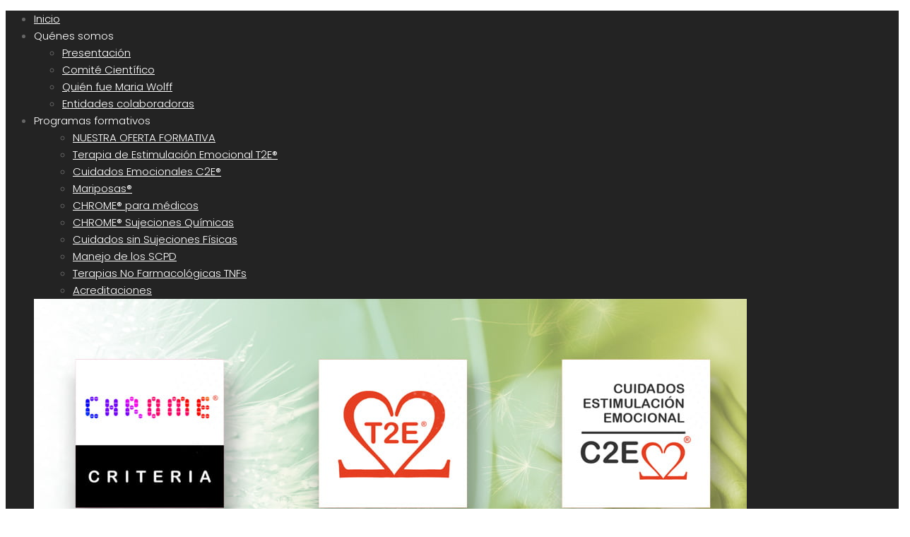

--- FILE ---
content_type: text/html; charset=UTF-8
request_url: https://mariawolff.org/actualidad/noticias/un-novedoso-enfoque-diagnostico-espanol-para-personas-mayores-vulnerables-mejora-decisivamente-su-calidad-de-vida-evitando-las-sujeciones-quimicas/
body_size: 30927
content:
<!DOCTYPE html><html itemscope itemtype="http://schema.org/WebPage" lang="es"><head><meta charset="UTF-8"><meta name="viewport" content="width=device-width, initial-scale=1"><link rel="profile" href="http://gmpg.org/xfn/11"><link rel="pingback" href="https://mariawolff.org/xmlrpc.php"><meta name='robots' content='index, follow, max-image-preview:large, max-snippet:-1, max-video-preview:-1' /><title>Nuevo estudio: los Criterios CHROME mejoran la calidad de vida - Maria Wolff</title><link rel="canonical" href="https://mariawolff.org/actualidad/noticias/un-novedoso-enfoque-diagnostico-espanol-para-personas-mayores-vulnerables-mejora-decisivamente-su-calidad-de-vida-evitando-las-sujeciones-quimicas/" /><meta property="og:locale" content="es_ES" /><meta property="og:type" content="article" /><meta property="og:title" content="Nuevo estudio: los Criterios CHROME mejoran la calidad de vida - Maria Wolff" /><meta property="og:description" content="El “Journal of Alzheimer’s Disease – Reports” acaba de publicar un estudio que resuelve de forma global lo que gobiernos de otros países llevan años intentando solucionar. La metodología CHROME supone un avance decisivo para mejorar la seguridad y calidad &hellip;" /><meta property="og:url" content="https://mariawolff.org/actualidad/noticias/un-novedoso-enfoque-diagnostico-espanol-para-personas-mayores-vulnerables-mejora-decisivamente-su-calidad-de-vida-evitando-las-sujeciones-quimicas/" /><meta property="og:site_name" content="Maria Wolff" /><meta property="article:published_time" content="2021-08-16T19:25:27+00:00" /><meta property="article:modified_time" content="2023-09-18T10:05:43+00:00" /><meta property="og:image" content="https://mariawolff.org/wp-content/uploads/2021/08/Tosca-Modern-Health-Care-Youtube-Thumbnail-.png" /><meta property="og:image:width" content="1280" /><meta property="og:image:height" content="720" /><meta name="twitter:card" content="summary_large_image" /><meta name="twitter:label1" content="Escrito por" /><meta name="twitter:data1" content="Kiko" /><meta name="twitter:label2" content="Tiempo de lectura" /><meta name="twitter:data2" content="9 minutos" /> <script type="application/ld+json" class="yoast-schema-graph">{"@context":"https://schema.org","@graph":[{"@type":"WebSite","@id":"https://mariawolff.org/#website","url":"https://mariawolff.org/","name":"Maria Wolff","description":"Investigaci\u00f3n, terapias no farmacol\u00f3gicas y emociones","potentialAction":[{"@type":"SearchAction","target":{"@type":"EntryPoint","urlTemplate":"https://mariawolff.org/?s={search_term_string}"},"query-input":"required name=search_term_string"}],"inLanguage":"es"},{"@type":"ImageObject","@id":"https://mariawolff.org/actualidad/noticias/un-novedoso-enfoque-diagnostico-espanol-para-personas-mayores-vulnerables-mejora-decisivamente-su-calidad-de-vida-evitando-las-sujeciones-quimicas/#primaryimage","inLanguage":"es","url":"https://mariawolff.org/wp-content/uploads/2021/08/Tosca-Modern-Health-Care-Youtube-Thumbnail-.png","contentUrl":"https://mariawolff.org/wp-content/uploads/2021/08/Tosca-Modern-Health-Care-Youtube-Thumbnail-.png","width":1280,"height":720},{"@type":"WebPage","@id":"https://mariawolff.org/actualidad/noticias/un-novedoso-enfoque-diagnostico-espanol-para-personas-mayores-vulnerables-mejora-decisivamente-su-calidad-de-vida-evitando-las-sujeciones-quimicas/#webpage","url":"https://mariawolff.org/actualidad/noticias/un-novedoso-enfoque-diagnostico-espanol-para-personas-mayores-vulnerables-mejora-decisivamente-su-calidad-de-vida-evitando-las-sujeciones-quimicas/","name":"Nuevo estudio: los Criterios CHROME mejoran la calidad de vida - Maria Wolff","isPartOf":{"@id":"https://mariawolff.org/#website"},"primaryImageOfPage":{"@id":"https://mariawolff.org/actualidad/noticias/un-novedoso-enfoque-diagnostico-espanol-para-personas-mayores-vulnerables-mejora-decisivamente-su-calidad-de-vida-evitando-las-sujeciones-quimicas/#primaryimage"},"datePublished":"2021-08-16T19:25:27+00:00","dateModified":"2023-09-18T10:05:43+00:00","author":{"@id":"https://mariawolff.org/#/schema/person/5aee6ba996fa1d0bda4d5ca930e0735b"},"breadcrumb":{"@id":"https://mariawolff.org/actualidad/noticias/un-novedoso-enfoque-diagnostico-espanol-para-personas-mayores-vulnerables-mejora-decisivamente-su-calidad-de-vida-evitando-las-sujeciones-quimicas/#breadcrumb"},"inLanguage":"es","potentialAction":[{"@type":"ReadAction","target":["https://mariawolff.org/actualidad/noticias/un-novedoso-enfoque-diagnostico-espanol-para-personas-mayores-vulnerables-mejora-decisivamente-su-calidad-de-vida-evitando-las-sujeciones-quimicas/"]}]},{"@type":"BreadcrumbList","@id":"https://mariawolff.org/actualidad/noticias/un-novedoso-enfoque-diagnostico-espanol-para-personas-mayores-vulnerables-mejora-decisivamente-su-calidad-de-vida-evitando-las-sujeciones-quimicas/#breadcrumb","itemListElement":[{"@type":"ListItem","position":1,"name":"Portada","item":"https://mariawolff.org/"},{"@type":"ListItem","position":2,"name":"Blog","item":"https://mariawolff.org/blog/"},{"@type":"ListItem","position":3,"name":"Nuevo estudio: los Criterios CHROME mejoran la calidad de vida"}]},{"@type":"Person","@id":"https://mariawolff.org/#/schema/person/5aee6ba996fa1d0bda4d5ca930e0735b","name":"Kiko","image":{"@type":"ImageObject","@id":"https://mariawolff.org/#personlogo","inLanguage":"es","url":"https://secure.gravatar.com/avatar/c4201913851865a992e386f79109206472fa18442c419a3f8567dc70bd3c2c52?s=96&d=mm&r=g","contentUrl":"https://secure.gravatar.com/avatar/c4201913851865a992e386f79109206472fa18442c419a3f8567dc70bd3c2c52?s=96&d=mm&r=g","caption":"Kiko"},"url":"https://mariawolff.org/author/kiko/"}]}</script> <link href='https://fonts.gstatic.com' crossorigin rel='preconnect' /><link rel="alternate" type="application/rss+xml" title="Maria Wolff &raquo; Feed" href="https://mariawolff.org/feed/" /><link rel="alternate" type="application/rss+xml" title="Maria Wolff &raquo; Feed de los comentarios" href="https://mariawolff.org/comments/feed/" /><link rel="alternate" title="oEmbed (JSON)" type="application/json+oembed" href="https://mariawolff.org/wp-json/oembed/1.0/embed?url=https%3A%2F%2Fmariawolff.org%2Factualidad%2Fnoticias%2Fun-novedoso-enfoque-diagnostico-espanol-para-personas-mayores-vulnerables-mejora-decisivamente-su-calidad-de-vida-evitando-las-sujeciones-quimicas%2F" /><link rel="alternate" title="oEmbed (XML)" type="text/xml+oembed" href="https://mariawolff.org/wp-json/oembed/1.0/embed?url=https%3A%2F%2Fmariawolff.org%2Factualidad%2Fnoticias%2Fun-novedoso-enfoque-diagnostico-espanol-para-personas-mayores-vulnerables-mejora-decisivamente-su-calidad-de-vida-evitando-las-sujeciones-quimicas%2F&#038;format=xml" /><style id='wp-img-auto-sizes-contain-inline-css' type='text/css'>img:is([sizes=auto i],[sizes^="auto," i]){contain-intrinsic-size:3000px 1500px}
/*# sourceURL=wp-img-auto-sizes-contain-inline-css */</style><style id='wp-block-library-inline-css' type='text/css'>:root{
  --wp-block-synced-color:#7a00df;
  --wp-block-synced-color--rgb:122, 0, 223;
  --wp-bound-block-color:var(--wp-block-synced-color);
  --wp-editor-canvas-background:#ddd;
  --wp-admin-theme-color:#007cba;
  --wp-admin-theme-color--rgb:0, 124, 186;
  --wp-admin-theme-color-darker-10:#006ba1;
  --wp-admin-theme-color-darker-10--rgb:0, 107, 160.5;
  --wp-admin-theme-color-darker-20:#005a87;
  --wp-admin-theme-color-darker-20--rgb:0, 90, 135;
  --wp-admin-border-width-focus:2px;
}
@media (min-resolution:192dpi){
  :root{
    --wp-admin-border-width-focus:1.5px;
  }
}
.wp-element-button{
  cursor:pointer;
}

:root .has-very-light-gray-background-color{
  background-color:#eee;
}
:root .has-very-dark-gray-background-color{
  background-color:#313131;
}
:root .has-very-light-gray-color{
  color:#eee;
}
:root .has-very-dark-gray-color{
  color:#313131;
}
:root .has-vivid-green-cyan-to-vivid-cyan-blue-gradient-background{
  background:linear-gradient(135deg, #00d084, #0693e3);
}
:root .has-purple-crush-gradient-background{
  background:linear-gradient(135deg, #34e2e4, #4721fb 50%, #ab1dfe);
}
:root .has-hazy-dawn-gradient-background{
  background:linear-gradient(135deg, #faaca8, #dad0ec);
}
:root .has-subdued-olive-gradient-background{
  background:linear-gradient(135deg, #fafae1, #67a671);
}
:root .has-atomic-cream-gradient-background{
  background:linear-gradient(135deg, #fdd79a, #004a59);
}
:root .has-nightshade-gradient-background{
  background:linear-gradient(135deg, #330968, #31cdcf);
}
:root .has-midnight-gradient-background{
  background:linear-gradient(135deg, #020381, #2874fc);
}
:root{
  --wp--preset--font-size--normal:16px;
  --wp--preset--font-size--huge:42px;
}

.has-regular-font-size{
  font-size:1em;
}

.has-larger-font-size{
  font-size:2.625em;
}

.has-normal-font-size{
  font-size:var(--wp--preset--font-size--normal);
}

.has-huge-font-size{
  font-size:var(--wp--preset--font-size--huge);
}

.has-text-align-center{
  text-align:center;
}

.has-text-align-left{
  text-align:left;
}

.has-text-align-right{
  text-align:right;
}

.has-fit-text{
  white-space:nowrap !important;
}

#end-resizable-editor-section{
  display:none;
}

.aligncenter{
  clear:both;
}

.items-justified-left{
  justify-content:flex-start;
}

.items-justified-center{
  justify-content:center;
}

.items-justified-right{
  justify-content:flex-end;
}

.items-justified-space-between{
  justify-content:space-between;
}

.screen-reader-text{
  border:0;
  clip-path:inset(50%);
  height:1px;
  margin:-1px;
  overflow:hidden;
  padding:0;
  position:absolute;
  width:1px;
  word-wrap:normal !important;
}

.screen-reader-text:focus{
  background-color:#ddd;
  clip-path:none;
  color:#444;
  display:block;
  font-size:1em;
  height:auto;
  left:5px;
  line-height:normal;
  padding:15px 23px 14px;
  text-decoration:none;
  top:5px;
  width:auto;
  z-index:100000;
}
html :where(.has-border-color){
  border-style:solid;
}

html :where([style*=border-top-color]){
  border-top-style:solid;
}

html :where([style*=border-right-color]){
  border-right-style:solid;
}

html :where([style*=border-bottom-color]){
  border-bottom-style:solid;
}

html :where([style*=border-left-color]){
  border-left-style:solid;
}

html :where([style*=border-width]){
  border-style:solid;
}

html :where([style*=border-top-width]){
  border-top-style:solid;
}

html :where([style*=border-right-width]){
  border-right-style:solid;
}

html :where([style*=border-bottom-width]){
  border-bottom-style:solid;
}

html :where([style*=border-left-width]){
  border-left-style:solid;
}
html :where(img[class*=wp-image-]){
  height:auto;
  max-width:100%;
}
:where(figure){
  margin:0 0 1em;
}

html :where(.is-position-sticky){
  --wp-admin--admin-bar--position-offset:var(--wp-admin--admin-bar--height, 0px);
}

@media screen and (max-width:600px){
  html :where(.is-position-sticky){
    --wp-admin--admin-bar--position-offset:0px;
  }
}

/*# sourceURL=wp-block-library-inline-css */</style><style id='wp-block-image-inline-css' type='text/css'>.wp-block-image>a,.wp-block-image>figure>a{
  display:inline-block;
}
.wp-block-image img{
  box-sizing:border-box;
  height:auto;
  max-width:100%;
  vertical-align:bottom;
}
@media not (prefers-reduced-motion){
  .wp-block-image img.hide{
    visibility:hidden;
  }
  .wp-block-image img.show{
    animation:show-content-image .4s;
  }
}
.wp-block-image[style*=border-radius] img,.wp-block-image[style*=border-radius]>a{
  border-radius:inherit;
}
.wp-block-image.has-custom-border img{
  box-sizing:border-box;
}
.wp-block-image.aligncenter{
  text-align:center;
}
.wp-block-image.alignfull>a,.wp-block-image.alignwide>a{
  width:100%;
}
.wp-block-image.alignfull img,.wp-block-image.alignwide img{
  height:auto;
  width:100%;
}
.wp-block-image .aligncenter,.wp-block-image .alignleft,.wp-block-image .alignright,.wp-block-image.aligncenter,.wp-block-image.alignleft,.wp-block-image.alignright{
  display:table;
}
.wp-block-image .aligncenter>figcaption,.wp-block-image .alignleft>figcaption,.wp-block-image .alignright>figcaption,.wp-block-image.aligncenter>figcaption,.wp-block-image.alignleft>figcaption,.wp-block-image.alignright>figcaption{
  caption-side:bottom;
  display:table-caption;
}
.wp-block-image .alignleft{
  float:left;
  margin:.5em 1em .5em 0;
}
.wp-block-image .alignright{
  float:right;
  margin:.5em 0 .5em 1em;
}
.wp-block-image .aligncenter{
  margin-left:auto;
  margin-right:auto;
}
.wp-block-image :where(figcaption){
  margin-bottom:1em;
  margin-top:.5em;
}
.wp-block-image.is-style-circle-mask img{
  border-radius:9999px;
}
@supports ((-webkit-mask-image:none) or (mask-image:none)) or (-webkit-mask-image:none){
  .wp-block-image.is-style-circle-mask img{
    border-radius:0;
    -webkit-mask-image:url('data:image/svg+xml;utf8,<svg viewBox="0 0 100 100" xmlns="http://www.w3.org/2000/svg"><circle cx="50" cy="50" r="50"/></svg>');
            mask-image:url('data:image/svg+xml;utf8,<svg viewBox="0 0 100 100" xmlns="http://www.w3.org/2000/svg"><circle cx="50" cy="50" r="50"/></svg>');
    mask-mode:alpha;
    -webkit-mask-position:center;
            mask-position:center;
    -webkit-mask-repeat:no-repeat;
            mask-repeat:no-repeat;
    -webkit-mask-size:contain;
            mask-size:contain;
  }
}

:root :where(.wp-block-image.is-style-rounded img,.wp-block-image .is-style-rounded img){
  border-radius:9999px;
}

.wp-block-image figure{
  margin:0;
}

.wp-lightbox-container{
  display:flex;
  flex-direction:column;
  position:relative;
}
.wp-lightbox-container img{
  cursor:zoom-in;
}
.wp-lightbox-container img:hover+button{
  opacity:1;
}
.wp-lightbox-container button{
  align-items:center;
  backdrop-filter:blur(16px) saturate(180%);
  background-color:#5a5a5a40;
  border:none;
  border-radius:4px;
  cursor:zoom-in;
  display:flex;
  height:20px;
  justify-content:center;
  opacity:0;
  padding:0;
  position:absolute;
  right:16px;
  text-align:center;
  top:16px;
  width:20px;
  z-index:100;
}
@media not (prefers-reduced-motion){
  .wp-lightbox-container button{
    transition:opacity .2s ease;
  }
}
.wp-lightbox-container button:focus-visible{
  outline:3px auto #5a5a5a40;
  outline:3px auto -webkit-focus-ring-color;
  outline-offset:3px;
}
.wp-lightbox-container button:hover{
  cursor:pointer;
  opacity:1;
}
.wp-lightbox-container button:focus{
  opacity:1;
}
.wp-lightbox-container button:focus,.wp-lightbox-container button:hover,.wp-lightbox-container button:not(:hover):not(:active):not(.has-background){
  background-color:#5a5a5a40;
  border:none;
}

.wp-lightbox-overlay{
  box-sizing:border-box;
  cursor:zoom-out;
  height:100vh;
  left:0;
  overflow:hidden;
  position:fixed;
  top:0;
  visibility:hidden;
  width:100%;
  z-index:100000;
}
.wp-lightbox-overlay .close-button{
  align-items:center;
  cursor:pointer;
  display:flex;
  justify-content:center;
  min-height:40px;
  min-width:40px;
  padding:0;
  position:absolute;
  right:calc(env(safe-area-inset-right) + 16px);
  top:calc(env(safe-area-inset-top) + 16px);
  z-index:5000000;
}
.wp-lightbox-overlay .close-button:focus,.wp-lightbox-overlay .close-button:hover,.wp-lightbox-overlay .close-button:not(:hover):not(:active):not(.has-background){
  background:none;
  border:none;
}
.wp-lightbox-overlay .lightbox-image-container{
  height:var(--wp--lightbox-container-height);
  left:50%;
  overflow:hidden;
  position:absolute;
  top:50%;
  transform:translate(-50%, -50%);
  transform-origin:top left;
  width:var(--wp--lightbox-container-width);
  z-index:9999999999;
}
.wp-lightbox-overlay .wp-block-image{
  align-items:center;
  box-sizing:border-box;
  display:flex;
  height:100%;
  justify-content:center;
  margin:0;
  position:relative;
  transform-origin:0 0;
  width:100%;
  z-index:3000000;
}
.wp-lightbox-overlay .wp-block-image img{
  height:var(--wp--lightbox-image-height);
  min-height:var(--wp--lightbox-image-height);
  min-width:var(--wp--lightbox-image-width);
  width:var(--wp--lightbox-image-width);
}
.wp-lightbox-overlay .wp-block-image figcaption{
  display:none;
}
.wp-lightbox-overlay button{
  background:none;
  border:none;
}
.wp-lightbox-overlay .scrim{
  background-color:#fff;
  height:100%;
  opacity:.9;
  position:absolute;
  width:100%;
  z-index:2000000;
}
.wp-lightbox-overlay.active{
  visibility:visible;
}
@media not (prefers-reduced-motion){
  .wp-lightbox-overlay.active{
    animation:turn-on-visibility .25s both;
  }
  .wp-lightbox-overlay.active img{
    animation:turn-on-visibility .35s both;
  }
  .wp-lightbox-overlay.show-closing-animation:not(.active){
    animation:turn-off-visibility .35s both;
  }
  .wp-lightbox-overlay.show-closing-animation:not(.active) img{
    animation:turn-off-visibility .25s both;
  }
  .wp-lightbox-overlay.zoom.active{
    animation:none;
    opacity:1;
    visibility:visible;
  }
  .wp-lightbox-overlay.zoom.active .lightbox-image-container{
    animation:lightbox-zoom-in .4s;
  }
  .wp-lightbox-overlay.zoom.active .lightbox-image-container img{
    animation:none;
  }
  .wp-lightbox-overlay.zoom.active .scrim{
    animation:turn-on-visibility .4s forwards;
  }
  .wp-lightbox-overlay.zoom.show-closing-animation:not(.active){
    animation:none;
  }
  .wp-lightbox-overlay.zoom.show-closing-animation:not(.active) .lightbox-image-container{
    animation:lightbox-zoom-out .4s;
  }
  .wp-lightbox-overlay.zoom.show-closing-animation:not(.active) .lightbox-image-container img{
    animation:none;
  }
  .wp-lightbox-overlay.zoom.show-closing-animation:not(.active) .scrim{
    animation:turn-off-visibility .4s forwards;
  }
}

@keyframes show-content-image{
  0%{
    visibility:hidden;
  }
  99%{
    visibility:hidden;
  }
  to{
    visibility:visible;
  }
}
@keyframes turn-on-visibility{
  0%{
    opacity:0;
  }
  to{
    opacity:1;
  }
}
@keyframes turn-off-visibility{
  0%{
    opacity:1;
    visibility:visible;
  }
  99%{
    opacity:0;
    visibility:visible;
  }
  to{
    opacity:0;
    visibility:hidden;
  }
}
@keyframes lightbox-zoom-in{
  0%{
    transform:translate(calc((-100vw + var(--wp--lightbox-scrollbar-width))/2 + var(--wp--lightbox-initial-left-position)), calc(-50vh + var(--wp--lightbox-initial-top-position))) scale(var(--wp--lightbox-scale));
  }
  to{
    transform:translate(-50%, -50%) scale(1);
  }
}
@keyframes lightbox-zoom-out{
  0%{
    transform:translate(-50%, -50%) scale(1);
    visibility:visible;
  }
  99%{
    visibility:visible;
  }
  to{
    transform:translate(calc((-100vw + var(--wp--lightbox-scrollbar-width))/2 + var(--wp--lightbox-initial-left-position)), calc(-50vh + var(--wp--lightbox-initial-top-position))) scale(var(--wp--lightbox-scale));
    visibility:hidden;
  }
}
/*# sourceURL=https://mariawolff.org/wp-includes/blocks/image/style.css */</style><style id='wp-block-image-theme-inline-css' type='text/css'>:root :where(.wp-block-image figcaption){
  color:#555;
  font-size:13px;
  text-align:center;
}
.is-dark-theme :root :where(.wp-block-image figcaption){
  color:#ffffffa6;
}

.wp-block-image{
  margin:0 0 1em;
}
/*# sourceURL=https://mariawolff.org/wp-includes/blocks/image/theme.css */</style><style id='wp-block-list-inline-css' type='text/css'>ol,ul{
  box-sizing:border-box;
}

:root :where(.wp-block-list.has-background){
  padding:1.25em 2.375em;
}
/*# sourceURL=https://mariawolff.org/wp-includes/blocks/list/style.css */</style><style id='wp-block-columns-inline-css' type='text/css'>.wp-block-columns{
  box-sizing:border-box;
  display:flex;
  flex-wrap:wrap !important;
}
@media (min-width:782px){
  .wp-block-columns{
    flex-wrap:nowrap !important;
  }
}
.wp-block-columns{
  align-items:normal !important;
}
.wp-block-columns.are-vertically-aligned-top{
  align-items:flex-start;
}
.wp-block-columns.are-vertically-aligned-center{
  align-items:center;
}
.wp-block-columns.are-vertically-aligned-bottom{
  align-items:flex-end;
}
@media (max-width:781px){
  .wp-block-columns:not(.is-not-stacked-on-mobile)>.wp-block-column{
    flex-basis:100% !important;
  }
}
@media (min-width:782px){
  .wp-block-columns:not(.is-not-stacked-on-mobile)>.wp-block-column{
    flex-basis:0;
    flex-grow:1;
  }
  .wp-block-columns:not(.is-not-stacked-on-mobile)>.wp-block-column[style*=flex-basis]{
    flex-grow:0;
  }
}
.wp-block-columns.is-not-stacked-on-mobile{
  flex-wrap:nowrap !important;
}
.wp-block-columns.is-not-stacked-on-mobile>.wp-block-column{
  flex-basis:0;
  flex-grow:1;
}
.wp-block-columns.is-not-stacked-on-mobile>.wp-block-column[style*=flex-basis]{
  flex-grow:0;
}

:where(.wp-block-columns){
  margin-bottom:1.75em;
}

:where(.wp-block-columns.has-background){
  padding:1.25em 2.375em;
}

.wp-block-column{
  flex-grow:1;
  min-width:0;
  overflow-wrap:break-word;
  word-break:break-word;
}
.wp-block-column.is-vertically-aligned-top{
  align-self:flex-start;
}
.wp-block-column.is-vertically-aligned-center{
  align-self:center;
}
.wp-block-column.is-vertically-aligned-bottom{
  align-self:flex-end;
}
.wp-block-column.is-vertically-aligned-stretch{
  align-self:stretch;
}
.wp-block-column.is-vertically-aligned-bottom,.wp-block-column.is-vertically-aligned-center,.wp-block-column.is-vertically-aligned-top{
  width:100%;
}
/*# sourceURL=https://mariawolff.org/wp-includes/blocks/columns/style.css */</style><style id='wp-block-embed-inline-css' type='text/css'>.wp-block-embed.alignleft,.wp-block-embed.alignright,.wp-block[data-align=left]>[data-type="core/embed"],.wp-block[data-align=right]>[data-type="core/embed"]{
  max-width:360px;
  width:100%;
}
.wp-block-embed.alignleft .wp-block-embed__wrapper,.wp-block-embed.alignright .wp-block-embed__wrapper,.wp-block[data-align=left]>[data-type="core/embed"] .wp-block-embed__wrapper,.wp-block[data-align=right]>[data-type="core/embed"] .wp-block-embed__wrapper{
  min-width:280px;
}

.wp-block-cover .wp-block-embed{
  min-height:240px;
  min-width:320px;
}

.wp-block-embed{
  overflow-wrap:break-word;
}
.wp-block-embed :where(figcaption){
  margin-bottom:1em;
  margin-top:.5em;
}
.wp-block-embed iframe{
  max-width:100%;
}

.wp-block-embed__wrapper{
  position:relative;
}

.wp-embed-responsive .wp-has-aspect-ratio .wp-block-embed__wrapper:before{
  content:"";
  display:block;
  padding-top:50%;
}
.wp-embed-responsive .wp-has-aspect-ratio iframe{
  bottom:0;
  height:100%;
  left:0;
  position:absolute;
  right:0;
  top:0;
  width:100%;
}

.wp-embed-responsive .wp-embed-aspect-21-9 .wp-block-embed__wrapper:before{
  padding-top:42.85%;
}
.wp-embed-responsive .wp-embed-aspect-18-9 .wp-block-embed__wrapper:before{
  padding-top:50%;
}
.wp-embed-responsive .wp-embed-aspect-16-9 .wp-block-embed__wrapper:before{
  padding-top:56.25%;
}
.wp-embed-responsive .wp-embed-aspect-4-3 .wp-block-embed__wrapper:before{
  padding-top:75%;
}
.wp-embed-responsive .wp-embed-aspect-1-1 .wp-block-embed__wrapper:before{
  padding-top:100%;
}
.wp-embed-responsive .wp-embed-aspect-9-16 .wp-block-embed__wrapper:before{
  padding-top:177.77%;
}
.wp-embed-responsive .wp-embed-aspect-1-2 .wp-block-embed__wrapper:before{
  padding-top:200%;
}
/*# sourceURL=https://mariawolff.org/wp-includes/blocks/embed/style.css */</style><style id='wp-block-embed-theme-inline-css' type='text/css'>.wp-block-embed :where(figcaption){
  color:#555;
  font-size:13px;
  text-align:center;
}
.is-dark-theme .wp-block-embed :where(figcaption){
  color:#ffffffa6;
}

.wp-block-embed{
  margin:0 0 1em;
}
/*# sourceURL=https://mariawolff.org/wp-includes/blocks/embed/theme.css */</style><style id='global-styles-inline-css' type='text/css'>:root{--wp--preset--aspect-ratio--square: 1;--wp--preset--aspect-ratio--4-3: 4/3;--wp--preset--aspect-ratio--3-4: 3/4;--wp--preset--aspect-ratio--3-2: 3/2;--wp--preset--aspect-ratio--2-3: 2/3;--wp--preset--aspect-ratio--16-9: 16/9;--wp--preset--aspect-ratio--9-16: 9/16;--wp--preset--color--black: #000000;--wp--preset--color--cyan-bluish-gray: #abb8c3;--wp--preset--color--white: #ffffff;--wp--preset--color--pale-pink: #f78da7;--wp--preset--color--vivid-red: #cf2e2e;--wp--preset--color--luminous-vivid-orange: #ff6900;--wp--preset--color--luminous-vivid-amber: #fcb900;--wp--preset--color--light-green-cyan: #7bdcb5;--wp--preset--color--vivid-green-cyan: #00d084;--wp--preset--color--pale-cyan-blue: #8ed1fc;--wp--preset--color--vivid-cyan-blue: #0693e3;--wp--preset--color--vivid-purple: #9b51e0;--wp--preset--color--primary: #ec7225;--wp--preset--color--title: #333;--wp--preset--color--sub-title: #999;--wp--preset--color--border-input: #ddd;--wp--preset--gradient--vivid-cyan-blue-to-vivid-purple: linear-gradient(135deg,rgb(6,147,227) 0%,rgb(155,81,224) 100%);--wp--preset--gradient--light-green-cyan-to-vivid-green-cyan: linear-gradient(135deg,rgb(122,220,180) 0%,rgb(0,208,130) 100%);--wp--preset--gradient--luminous-vivid-amber-to-luminous-vivid-orange: linear-gradient(135deg,rgb(252,185,0) 0%,rgb(255,105,0) 100%);--wp--preset--gradient--luminous-vivid-orange-to-vivid-red: linear-gradient(135deg,rgb(255,105,0) 0%,rgb(207,46,46) 100%);--wp--preset--gradient--very-light-gray-to-cyan-bluish-gray: linear-gradient(135deg,rgb(238,238,238) 0%,rgb(169,184,195) 100%);--wp--preset--gradient--cool-to-warm-spectrum: linear-gradient(135deg,rgb(74,234,220) 0%,rgb(151,120,209) 20%,rgb(207,42,186) 40%,rgb(238,44,130) 60%,rgb(251,105,98) 80%,rgb(254,248,76) 100%);--wp--preset--gradient--blush-light-purple: linear-gradient(135deg,rgb(255,206,236) 0%,rgb(152,150,240) 100%);--wp--preset--gradient--blush-bordeaux: linear-gradient(135deg,rgb(254,205,165) 0%,rgb(254,45,45) 50%,rgb(107,0,62) 100%);--wp--preset--gradient--luminous-dusk: linear-gradient(135deg,rgb(255,203,112) 0%,rgb(199,81,192) 50%,rgb(65,88,208) 100%);--wp--preset--gradient--pale-ocean: linear-gradient(135deg,rgb(255,245,203) 0%,rgb(182,227,212) 50%,rgb(51,167,181) 100%);--wp--preset--gradient--electric-grass: linear-gradient(135deg,rgb(202,248,128) 0%,rgb(113,206,126) 100%);--wp--preset--gradient--midnight: linear-gradient(135deg,rgb(2,3,129) 0%,rgb(40,116,252) 100%);--wp--preset--font-size--small: 13px;--wp--preset--font-size--medium: 20px;--wp--preset--font-size--large: 28px;--wp--preset--font-size--x-large: 42px;--wp--preset--font-size--normal: 15px;--wp--preset--font-size--huge: 36px;--wp--preset--spacing--20: 0.44rem;--wp--preset--spacing--30: 0.67rem;--wp--preset--spacing--40: 1rem;--wp--preset--spacing--50: 1.5rem;--wp--preset--spacing--60: 2.25rem;--wp--preset--spacing--70: 3.38rem;--wp--preset--spacing--80: 5.06rem;--wp--preset--shadow--natural: 6px 6px 9px rgba(0, 0, 0, 0.2);--wp--preset--shadow--deep: 12px 12px 50px rgba(0, 0, 0, 0.4);--wp--preset--shadow--sharp: 6px 6px 0px rgba(0, 0, 0, 0.2);--wp--preset--shadow--outlined: 6px 6px 0px -3px rgb(255, 255, 255), 6px 6px rgb(0, 0, 0);--wp--preset--shadow--crisp: 6px 6px 0px rgb(0, 0, 0);}:where(.is-layout-flex){gap: 0.5em;}:where(.is-layout-grid){gap: 0.5em;}body .is-layout-flex{display: flex;}.is-layout-flex{flex-wrap: wrap;align-items: center;}.is-layout-flex > :is(*, div){margin: 0;}body .is-layout-grid{display: grid;}.is-layout-grid > :is(*, div){margin: 0;}:where(.wp-block-columns.is-layout-flex){gap: 2em;}:where(.wp-block-columns.is-layout-grid){gap: 2em;}:where(.wp-block-post-template.is-layout-flex){gap: 1.25em;}:where(.wp-block-post-template.is-layout-grid){gap: 1.25em;}.has-black-color{color: var(--wp--preset--color--black) !important;}.has-cyan-bluish-gray-color{color: var(--wp--preset--color--cyan-bluish-gray) !important;}.has-white-color{color: var(--wp--preset--color--white) !important;}.has-pale-pink-color{color: var(--wp--preset--color--pale-pink) !important;}.has-vivid-red-color{color: var(--wp--preset--color--vivid-red) !important;}.has-luminous-vivid-orange-color{color: var(--wp--preset--color--luminous-vivid-orange) !important;}.has-luminous-vivid-amber-color{color: var(--wp--preset--color--luminous-vivid-amber) !important;}.has-light-green-cyan-color{color: var(--wp--preset--color--light-green-cyan) !important;}.has-vivid-green-cyan-color{color: var(--wp--preset--color--vivid-green-cyan) !important;}.has-pale-cyan-blue-color{color: var(--wp--preset--color--pale-cyan-blue) !important;}.has-vivid-cyan-blue-color{color: var(--wp--preset--color--vivid-cyan-blue) !important;}.has-vivid-purple-color{color: var(--wp--preset--color--vivid-purple) !important;}.has-black-background-color{background-color: var(--wp--preset--color--black) !important;}.has-cyan-bluish-gray-background-color{background-color: var(--wp--preset--color--cyan-bluish-gray) !important;}.has-white-background-color{background-color: var(--wp--preset--color--white) !important;}.has-pale-pink-background-color{background-color: var(--wp--preset--color--pale-pink) !important;}.has-vivid-red-background-color{background-color: var(--wp--preset--color--vivid-red) !important;}.has-luminous-vivid-orange-background-color{background-color: var(--wp--preset--color--luminous-vivid-orange) !important;}.has-luminous-vivid-amber-background-color{background-color: var(--wp--preset--color--luminous-vivid-amber) !important;}.has-light-green-cyan-background-color{background-color: var(--wp--preset--color--light-green-cyan) !important;}.has-vivid-green-cyan-background-color{background-color: var(--wp--preset--color--vivid-green-cyan) !important;}.has-pale-cyan-blue-background-color{background-color: var(--wp--preset--color--pale-cyan-blue) !important;}.has-vivid-cyan-blue-background-color{background-color: var(--wp--preset--color--vivid-cyan-blue) !important;}.has-vivid-purple-background-color{background-color: var(--wp--preset--color--vivid-purple) !important;}.has-black-border-color{border-color: var(--wp--preset--color--black) !important;}.has-cyan-bluish-gray-border-color{border-color: var(--wp--preset--color--cyan-bluish-gray) !important;}.has-white-border-color{border-color: var(--wp--preset--color--white) !important;}.has-pale-pink-border-color{border-color: var(--wp--preset--color--pale-pink) !important;}.has-vivid-red-border-color{border-color: var(--wp--preset--color--vivid-red) !important;}.has-luminous-vivid-orange-border-color{border-color: var(--wp--preset--color--luminous-vivid-orange) !important;}.has-luminous-vivid-amber-border-color{border-color: var(--wp--preset--color--luminous-vivid-amber) !important;}.has-light-green-cyan-border-color{border-color: var(--wp--preset--color--light-green-cyan) !important;}.has-vivid-green-cyan-border-color{border-color: var(--wp--preset--color--vivid-green-cyan) !important;}.has-pale-cyan-blue-border-color{border-color: var(--wp--preset--color--pale-cyan-blue) !important;}.has-vivid-cyan-blue-border-color{border-color: var(--wp--preset--color--vivid-cyan-blue) !important;}.has-vivid-purple-border-color{border-color: var(--wp--preset--color--vivid-purple) !important;}.has-vivid-cyan-blue-to-vivid-purple-gradient-background{background: var(--wp--preset--gradient--vivid-cyan-blue-to-vivid-purple) !important;}.has-light-green-cyan-to-vivid-green-cyan-gradient-background{background: var(--wp--preset--gradient--light-green-cyan-to-vivid-green-cyan) !important;}.has-luminous-vivid-amber-to-luminous-vivid-orange-gradient-background{background: var(--wp--preset--gradient--luminous-vivid-amber-to-luminous-vivid-orange) !important;}.has-luminous-vivid-orange-to-vivid-red-gradient-background{background: var(--wp--preset--gradient--luminous-vivid-orange-to-vivid-red) !important;}.has-very-light-gray-to-cyan-bluish-gray-gradient-background{background: var(--wp--preset--gradient--very-light-gray-to-cyan-bluish-gray) !important;}.has-cool-to-warm-spectrum-gradient-background{background: var(--wp--preset--gradient--cool-to-warm-spectrum) !important;}.has-blush-light-purple-gradient-background{background: var(--wp--preset--gradient--blush-light-purple) !important;}.has-blush-bordeaux-gradient-background{background: var(--wp--preset--gradient--blush-bordeaux) !important;}.has-luminous-dusk-gradient-background{background: var(--wp--preset--gradient--luminous-dusk) !important;}.has-pale-ocean-gradient-background{background: var(--wp--preset--gradient--pale-ocean) !important;}.has-electric-grass-gradient-background{background: var(--wp--preset--gradient--electric-grass) !important;}.has-midnight-gradient-background{background: var(--wp--preset--gradient--midnight) !important;}.has-small-font-size{font-size: var(--wp--preset--font-size--small) !important;}.has-medium-font-size{font-size: var(--wp--preset--font-size--medium) !important;}.has-large-font-size{font-size: var(--wp--preset--font-size--large) !important;}.has-x-large-font-size{font-size: var(--wp--preset--font-size--x-large) !important;}
:where(.wp-block-columns.is-layout-flex){gap: 2em;}:where(.wp-block-columns.is-layout-grid){gap: 2em;}
/*# sourceURL=global-styles-inline-css */</style><style id='core-block-supports-inline-css' type='text/css'>/**
 * Core styles: block-supports
 */
.wp-container-core-columns-is-layout-9d6595d7 {
	flex-wrap: nowrap;
}

/*# sourceURL=core-block-supports-inline-css */</style><style id='classic-theme-styles-inline-css' type='text/css'>/**
 * These rules are needed for backwards compatibility.
 * They should match the button element rules in the base theme.json file.
 */
.wp-block-button__link {
	color: #ffffff;
	background-color: #32373c;
	border-radius: 9999px; /* 100% causes an oval, but any explicit but really high value retains the pill shape. */

	/* This needs a low specificity so it won't override the rules from the button element if defined in theme.json. */
	box-shadow: none;
	text-decoration: none;

	/* The extra 2px are added to size solids the same as the outline versions.*/
	padding: calc(0.667em + 2px) calc(1.333em + 2px);

	font-size: 1.125em;
}

.wp-block-file__button {
	background: #32373c;
	color: #ffffff;
	text-decoration: none;
}

/*# sourceURL=/wp-includes/css/classic-themes.css */</style><link rel='stylesheet' id='contact-form-7-css' href='https://mariawolff.org/wp-content/plugins/contact-form-7/includes/css/styles.css' type='text/css' media='all' /><link rel='stylesheet' id='rs-plugin-settings-css' href='https://mariawolff.org/wp-content/plugins/revslider/public/assets/css/rs6.css' type='text/css' media='all' /><style id='rs-plugin-settings-inline-css' type='text/css'>#rs-demo-id {}
/*# sourceURL=rs-plugin-settings-inline-css */</style><link rel='stylesheet' id='woocommerce-layout-css' href='https://mariawolff.org/wp-content/plugins/woocommerce/assets/css/woocommerce-layout.css' type='text/css' media='all' /><link rel='stylesheet' id='woocommerce-general-css' href='https://mariawolff.org/wp-content/plugins/woocommerce/assets/css/woocommerce.css' type='text/css' media='all' /><style id='woocommerce-inline-inline-css' type='text/css'>.woocommerce form .form-row .required { visibility: visible; }
/*# sourceURL=woocommerce-inline-inline-css */</style><link rel='stylesheet' id='wpems-countdown-css-css' href='https://mariawolff.org/wp-content/plugins/wp-events-manager/inc/libraries//countdown/css/jquery.countdown.css' type='text/css' media='all' /><link rel='stylesheet' id='wpems-owl-carousel-css-css' href='https://mariawolff.org/wp-content/plugins/wp-events-manager/inc/libraries//owl-carousel/css/owl.carousel.css' type='text/css' media='all' /><link rel='stylesheet' id='wpems-magnific-popup-css-css' href='https://mariawolff.org/wp-content/plugins/wp-events-manager/inc/libraries//magnific-popup/css/magnific-popup.css' type='text/css' media='all' /><link rel='stylesheet' id='wpems-fronted-css-css' href='https://mariawolff.org/wp-content/plugins/wp-events-manager/assets//css/frontend/events.css' type='text/css' media='all' /><link rel='stylesheet' id='wpos-slick-style-css' href='https://mariawolff.org/wp-content/plugins/wp-logo-showcase-responsive-slider-slider/assets/css/slick.css' type='text/css' media='all' /><link rel='stylesheet' id='logo_showcase_style-css' href='https://mariawolff.org/wp-content/plugins/wp-logo-showcase-responsive-slider-slider/assets/css/logo-showcase.css' type='text/css' media='all' /><link rel='stylesheet' id='mc4wp-form-basic-css' href='https://mariawolff.org/wp-content/plugins/mailchimp-for-wp/assets/css/form-basic.css' type='text/css' media='all' /><link rel='stylesheet' id='checkout_style-css' href='https://mariawolff.org/wp-content/themes/eduma-child-udemy/checkout-style.css' type='text/css' media='all' /><link rel='stylesheet' id='thim-parent-style-css' href='https://mariawolff.org/wp-content/themes/eduma/style.css' type='text/css' media='all' /><link rel='stylesheet' id='slick-css' href='https://mariawolff.org/wp-content/themes/eduma-child-udemy/assets/css/slick.css' type='text/css' media='all' /><link rel='stylesheet' id='swiper-css' href='https://mariawolff.org/wp-content/themes/eduma-child-udemy/assets/css/swiper.min.css' type='text/css' media='all' /><link rel='stylesheet' id='dashicons-css' href='https://mariawolff.org/wp-includes/css/dashicons.css' type='text/css' media='all' /><link rel='stylesheet' id='font-awesome-css' href='https://mariawolff.org/wp-content/themes/eduma/assets/css/all.min.css' type='text/css' media='all' /><link rel='stylesheet' id='font-v4-shims-css' href='https://mariawolff.org/wp-content/themes/eduma/assets/css/v4-shims.min.css' type='text/css' media='all' /><link rel='stylesheet' id='ionicons-css' href='https://mariawolff.org/wp-content/themes/eduma/assets/css/ionicons.min.css' type='text/css' media='all' /><link rel='stylesheet' id='font-pe-icon-7-css' href='https://mariawolff.org/wp-content/themes/eduma/assets/css/font-pe-icon-7.css' type='text/css' media='all' /><link rel='stylesheet' id='flaticon-css' href='https://mariawolff.org/wp-content/themes/eduma/assets/css/flaticon.css' type='text/css' media='all' /><link rel='stylesheet' id='thim-linearicons-font-css' href='https://mariawolff.org/wp-content/themes/eduma/assets/css/linearicons.css' type='text/css' media='all' /><link rel='stylesheet' id='line-awesome-css' href='https://mariawolff.org/wp-content/themes/eduma/assets/css/line-awesome.min.css' type='text/css' media='all' /><link rel='stylesheet' id='thim-style-css' href='https://mariawolff.org/wp-content/themes/eduma-child-udemy/style.css' type='text/css' media='all' /><link rel='stylesheet' id='thim-style-options-css' href='//mariawolff.org/wp-content/uploads/tc_stylesheets/eduma.1628405586.css' type='text/css' media='all' /><link rel='stylesheet' id='wp-block-paragraph-css' href='https://mariawolff.org/wp-includes/blocks/paragraph/style.css' type='text/css' media='all' /><link rel='stylesheet' id='wp-block-quote-css' href='https://mariawolff.org/wp-includes/blocks/quote/style.css' type='text/css' media='all' /><link rel='stylesheet' id='wp-block-quote-theme-css' href='https://mariawolff.org/wp-includes/blocks/quote/theme.css' type='text/css' media='all' /> <script type="text/javascript" src="https://mariawolff.org/wp-includes/js/jquery/jquery.js" id="jquery-core-js"></script> <script type="text/javascript" src="https://mariawolff.org/wp-includes/js/jquery/jquery-migrate.js" id="jquery-migrate-js"></script> <script type="text/javascript" src="https://mariawolff.org/wp-content/plugins/revslider/public/assets/js/rbtools.min.js" id="tp-tools-js"></script> <script type="text/javascript" src="https://mariawolff.org/wp-content/plugins/revslider/public/assets/js/rs6.min.js" id="revmin-js"></script> <script type="text/javascript" src="https://mariawolff.org/wp-content/plugins/woocommerce/assets/js/jquery-blockui/jquery.blockUI.js" id="jquery-blockui-js"></script> <script type="text/javascript" id="wc-add-to-cart-js-extra">/*  */
var wc_add_to_cart_params = {"ajax_url":"/wp-admin/admin-ajax.php","wc_ajax_url":"/?wc-ajax=%%endpoint%%","i18n_view_cart":"View cart","cart_url":"https://mariawolff.org/inscripcion-y-pago/","is_cart":"","cart_redirect_after_add":"yes"};
//# sourceURL=wc-add-to-cart-js-extra
/*  */</script> <script type="text/javascript" src="https://mariawolff.org/wp-content/plugins/woocommerce/assets/js/frontend/add-to-cart.js" id="wc-add-to-cart-js"></script> <script type="text/javascript" src="https://mariawolff.org/wp-content/plugins/js_composer/assets/js/vendors/woocommerce-add-to-cart.js" id="vc_woocommerce-add-to-cart-js-js"></script> <script type="text/javascript" src="https://mariawolff.org/wp-content/themes/eduma-child-udemy/assets/js/slick.min.js" id="slick-js"></script> <script type="text/javascript" src="https://mariawolff.org/wp-content/themes/eduma-child-udemy/assets/js/swiper.min.js" id="swiper-js"></script> <script type="text/javascript" src="https://mariawolff.org/wp-content/themes/eduma-child-udemy/js/child_script.js" id="thim_child_script-js"></script> <link rel="https://api.w.org/" href="https://mariawolff.org/wp-json/" /><link rel="alternate" title="JSON" type="application/json" href="https://mariawolff.org/wp-json/wp/v2/posts/15528" /><link rel="EditURI" type="application/rsd+xml" title="RSD" href="https://mariawolff.org/xmlrpc.php?rsd" /><link rel='shortlink' href='https://mariawolff.org/?p=15528' />
<noscript><style>.woocommerce-product-gallery{ opacity: 1 !important; }</style></noscript> <script type="text/javascript">function tc_insert_internal_css(css) {
                    var tc_style = document.createElement("style");
                    tc_style.type = "text/css";
                    tc_style.setAttribute('data-type', 'tc-internal-css');
                    var tc_style_content = document.createTextNode(css);
                    tc_style.appendChild(tc_style_content);
                    document.head.appendChild(tc_style);
                }</script> <meta name="generator" content="Powered by WPBakery Page Builder - drag and drop page builder for WordPress."/><meta name="generator" content="Powered by Slider Revolution 6.4.6 - responsive, Mobile-Friendly Slider Plugin for WordPress with comfortable drag and drop interface." /><link rel="icon" href="https://mariawolff.org/wp-content/uploads/2021/04/icono-maria-32x32.png" sizes="32x32" /><link rel="icon" href="https://mariawolff.org/wp-content/uploads/2021/04/icono-maria-192x192.png" sizes="192x192" /><link rel="apple-touch-icon" href="https://mariawolff.org/wp-content/uploads/2021/04/icono-maria-180x180.png" /><meta name="msapplication-TileImage" content="https://mariawolff.org/wp-content/uploads/2021/04/icono-maria-270x270.png" /> <script type="text/javascript">function setREVStartSize(e){
			//window.requestAnimationFrame(function() {				 
				window.RSIW = window.RSIW===undefined ? window.innerWidth : window.RSIW;	
				window.RSIH = window.RSIH===undefined ? window.innerHeight : window.RSIH;	
				try {								
					var pw = document.getElementById(e.c).parentNode.offsetWidth,
						newh;
					pw = pw===0 || isNaN(pw) ? window.RSIW : pw;
					e.tabw = e.tabw===undefined ? 0 : parseInt(e.tabw);
					e.thumbw = e.thumbw===undefined ? 0 : parseInt(e.thumbw);
					e.tabh = e.tabh===undefined ? 0 : parseInt(e.tabh);
					e.thumbh = e.thumbh===undefined ? 0 : parseInt(e.thumbh);
					e.tabhide = e.tabhide===undefined ? 0 : parseInt(e.tabhide);
					e.thumbhide = e.thumbhide===undefined ? 0 : parseInt(e.thumbhide);
					e.mh = e.mh===undefined || e.mh=="" || e.mh==="auto" ? 0 : parseInt(e.mh,0);		
					if(e.layout==="fullscreen" || e.l==="fullscreen") 						
						newh = Math.max(e.mh,window.RSIH);					
					else{					
						e.gw = Array.isArray(e.gw) ? e.gw : [e.gw];
						for (var i in e.rl) if (e.gw[i]===undefined || e.gw[i]===0) e.gw[i] = e.gw[i-1];					
						e.gh = e.el===undefined || e.el==="" || (Array.isArray(e.el) && e.el.length==0)? e.gh : e.el;
						e.gh = Array.isArray(e.gh) ? e.gh : [e.gh];
						for (var i in e.rl) if (e.gh[i]===undefined || e.gh[i]===0) e.gh[i] = e.gh[i-1];
											
						var nl = new Array(e.rl.length),
							ix = 0,						
							sl;					
						e.tabw = e.tabhide>=pw ? 0 : e.tabw;
						e.thumbw = e.thumbhide>=pw ? 0 : e.thumbw;
						e.tabh = e.tabhide>=pw ? 0 : e.tabh;
						e.thumbh = e.thumbhide>=pw ? 0 : e.thumbh;					
						for (var i in e.rl) nl[i] = e.rl[i]<window.RSIW ? 0 : e.rl[i];
						sl = nl[0];									
						for (var i in nl) if (sl>nl[i] && nl[i]>0) { sl = nl[i]; ix=i;}															
						var m = pw>(e.gw[ix]+e.tabw+e.thumbw) ? 1 : (pw-(e.tabw+e.thumbw)) / (e.gw[ix]);					
						newh =  (e.gh[ix] * m) + (e.tabh + e.thumbh);
					}				
					if(window.rs_init_css===undefined) window.rs_init_css = document.head.appendChild(document.createElement("style"));					
					document.getElementById(e.c).height = newh+"px";
					window.rs_init_css.innerHTML += "#"+e.c+"_wrapper { height: "+newh+"px }";				
				} catch(e){
					console.log("Failure at Presize of Slider:" + e)
				}					   
			//});
		  };</script> <style id="kirki-inline-styles">/* devanagari */
@font-face {
  font-family: 'Poppins';
  font-style: normal;
  font-weight: 300;
  font-display: swap;
  src: url(https://fonts.gstatic.com/l/font?kit=pxiByp8kv8JHgFVrLDz8Z11lE92JQEl8qw&skey=4aabc5055a39e031&v=v24) format('woff');
  unicode-range: U+0900-097F, U+1CD0-1CF9, U+200C-200D, U+20A8, U+20B9, U+20F0, U+25CC, U+A830-A839, U+A8E0-A8FF, U+11B00-11B09;
}
/* latin-ext */
@font-face {
  font-family: 'Poppins';
  font-style: normal;
  font-weight: 300;
  font-display: swap;
  src: url(https://fonts.gstatic.com/l/font?kit=pxiByp8kv8JHgFVrLDz8Z1JlE92JQEl8qw&skey=4aabc5055a39e031&v=v24) format('woff');
  unicode-range: U+0100-02BA, U+02BD-02C5, U+02C7-02CC, U+02CE-02D7, U+02DD-02FF, U+0304, U+0308, U+0329, U+1D00-1DBF, U+1E00-1E9F, U+1EF2-1EFF, U+2020, U+20A0-20AB, U+20AD-20C0, U+2113, U+2C60-2C7F, U+A720-A7FF;
}
/* latin */
@font-face {
  font-family: 'Poppins';
  font-style: normal;
  font-weight: 300;
  font-display: swap;
  src: url(https://fonts.gstatic.com/l/font?kit=pxiByp8kv8JHgFVrLDz8Z1xlE92JQEk&skey=4aabc5055a39e031&v=v24) format('woff');
  unicode-range: U+0000-00FF, U+0131, U+0152-0153, U+02BB-02BC, U+02C6, U+02DA, U+02DC, U+0304, U+0308, U+0329, U+2000-206F, U+20AC, U+2122, U+2191, U+2193, U+2212, U+2215, U+FEFF, U+FFFD;
}
/* devanagari */
@font-face {
  font-family: 'Poppins';
  font-style: normal;
  font-weight: 500;
  font-display: swap;
  src: url(https://fonts.gstatic.com/l/font?kit=pxiByp8kv8JHgFVrLGT9Z11lE92JQEl8qw&skey=d4526a9b64c21b87&v=v24) format('woff');
  unicode-range: U+0900-097F, U+1CD0-1CF9, U+200C-200D, U+20A8, U+20B9, U+20F0, U+25CC, U+A830-A839, U+A8E0-A8FF, U+11B00-11B09;
}
/* latin-ext */
@font-face {
  font-family: 'Poppins';
  font-style: normal;
  font-weight: 500;
  font-display: swap;
  src: url(https://fonts.gstatic.com/l/font?kit=pxiByp8kv8JHgFVrLGT9Z1JlE92JQEl8qw&skey=d4526a9b64c21b87&v=v24) format('woff');
  unicode-range: U+0100-02BA, U+02BD-02C5, U+02C7-02CC, U+02CE-02D7, U+02DD-02FF, U+0304, U+0308, U+0329, U+1D00-1DBF, U+1E00-1E9F, U+1EF2-1EFF, U+2020, U+20A0-20AB, U+20AD-20C0, U+2113, U+2C60-2C7F, U+A720-A7FF;
}
/* latin */
@font-face {
  font-family: 'Poppins';
  font-style: normal;
  font-weight: 500;
  font-display: swap;
  src: url(https://fonts.gstatic.com/l/font?kit=pxiByp8kv8JHgFVrLGT9Z1xlE92JQEk&skey=d4526a9b64c21b87&v=v24) format('woff');
  unicode-range: U+0000-00FF, U+0131, U+0152-0153, U+02BB-02BC, U+02C6, U+02DA, U+02DC, U+0304, U+0308, U+0329, U+2000-206F, U+20AC, U+2122, U+2191, U+2193, U+2212, U+2215, U+FEFF, U+FFFD;
}</style> <script type="text/javascript">if (typeof ajaxurl === 'undefined') {
				/*  */
				var ajaxurl = "https://mariawolff.org/wp-admin/admin-ajax.php"
				/*  */
			}</script> <noscript><style>.wpb_animate_when_almost_visible { opacity: 1; }</style></noscript><link rel='stylesheet' id='js_composer_front-css' href='https://mariawolff.org/wp-content/plugins/js_composer/assets/css/js_composer.min.css' type='text/css' media='all' /></head><body class="wp-singular post-template-default single single-post postid-15528 single-format-standard wp-embed-responsive wp-theme-eduma wp-child-theme-eduma-child-udemy theme-eduma woocommerce-no-js thim-child-udemy group-blog thim-body-preload bg-boxed-image thim-popup-feature wpb-js-composer js-comp-ver-6.6.0 vc_responsive" id="thim-body"><div id="preload"><div class="sk-three-bounce"><div class="sk-child sk-bounce1"></div><div class="sk-child sk-bounce2"></div><div class="sk-child sk-bounce3"></div></div></div><div class="mobile-menu-wrapper"><div class="mobile-menu-inner"><div class="icon-wrapper"><div class="menu-mobile-effect navbar-toggle close-icon" data-effect="mobile-effect">
<span class="icon-bar"></span>
<span class="icon-bar"></span>
<span class="icon-bar"></span></div></div><nav class="mobile-menu-container mobile-effect"><ul class="nav navbar-nav"><li id="menu-item-15342" class="item-inicio menu-item menu-item-type-post_type menu-item-object-page menu-item-home menu-item-15342 tc-menu-item tc-menu-depth-0 tc-menu-align-left tc-menu-layout-default"><a href="https://mariawolff.org/" class="tc-menu-inner">Inicio</a></li><li id="menu-item-12790" class="menu-item menu-item-type-custom menu-item-object-custom menu-item-has-children menu-item-12790 tc-menu-item tc-menu-depth-0 tc-menu-align-left tc-menu-layout-default"><span class="tc-menu-inner">Quénes somos</span><ul class="sub-menu"><li id="menu-item-12794" class="menu-item menu-item-type-post_type menu-item-object-page menu-item-12794 tc-menu-item tc-menu-depth-1 tc-menu-align-left"><a href="https://mariawolff.org/quienes-somos/presentacion/" class="tc-menu-inner tc-megamenu-title">Presentación</a></li><li id="menu-item-12793" class="menu-item menu-item-type-post_type menu-item-object-page menu-item-12793 tc-menu-item tc-menu-depth-1 tc-menu-align-left"><a href="https://mariawolff.org/quienes-somos/comite-cientifico/" class="tc-menu-inner tc-megamenu-title">Comité Científico</a></li><li id="menu-item-12792" class="menu-item menu-item-type-post_type menu-item-object-page menu-item-12792 tc-menu-item tc-menu-depth-1 tc-menu-align-left"><a href="https://mariawolff.org/quienes-somos/quien-fue-maria-wolff/" class="tc-menu-inner tc-megamenu-title">Quién fue Maria Wolff</a></li><li id="menu-item-12791" class="menu-item menu-item-type-post_type menu-item-object-page menu-item-12791 tc-menu-item tc-menu-depth-1 tc-menu-align-left"><a href="https://mariawolff.org/quienes-somos/entidades-colaboradoras/" class="tc-menu-inner tc-megamenu-title">Entidades colaboradoras</a></li></ul></li><li id="menu-item-12795" class="menu-item menu-item-type-custom menu-item-object-custom menu-item-12795 tc-menu-item tc-menu-depth-0 tc-menu-align-left tc-menu-layout-builder"><span class="tc-menu-inner">Programas formativos</span><div class='tc-megamenu-wrapper tc-megamenu-holder mega-sub-menu sub-menu'><div class="vc_row wpb_row vc_row-fluid vc_custom_1489464980494"><div class="width-40 wpb_column vc_column_container vc_col-sm-6"><div class="vc_column-inner vc_custom_1617644683951"><div class="wpb_wrapper"><div class="vc_wp_custommenu wpb_content_element thim-megamenu-vc"><div class="widget widget_nav_menu"><div class="menu-nuestra-oferta-formativa-container"><ul id="menu-nuestra-oferta-formativa" class="menu"><li id="menu-item-14515" class="negrita menu-item menu-item-type-post_type menu-item-object-page menu-item-14515 tc-menu-item tc-menu-depth-0 tc-menu-align-left tc-menu-layout-default"><a href="https://mariawolff.org/programas/" class="tc-menu-inner">NUESTRA OFERTA FORMATIVA</a></li><li id="menu-item-12789" class="menu-item menu-item-type-post_type menu-item-object-page menu-item-12789 tc-menu-item tc-menu-depth-0 tc-menu-align-left tc-menu-layout-default"><a href="https://mariawolff.org/programas/terapia-de-estimulacion-emocional-t2e/" class="tc-menu-inner">Terapia de Estimulación Emocional T2E®</a></li><li id="menu-item-12788" class="menu-item menu-item-type-post_type menu-item-object-page menu-item-12788 tc-menu-item tc-menu-depth-0 tc-menu-align-left tc-menu-layout-default"><a href="https://mariawolff.org/programas/cuidados-emocionales-c2e/" class="tc-menu-inner">Cuidados Emocionales C2E®</a></li><li id="menu-item-12787" class="menu-item menu-item-type-post_type menu-item-object-page menu-item-12787 tc-menu-item tc-menu-depth-0 tc-menu-align-left tc-menu-layout-default"><a href="https://mariawolff.org/programas/mariposas/" class="tc-menu-inner">Mariposas®</a></li><li id="menu-item-12786" class="menu-item menu-item-type-post_type menu-item-object-page menu-item-12786 tc-menu-item tc-menu-depth-0 tc-menu-align-left tc-menu-layout-default"><a href="https://mariawolff.org/programas/chrome-para-medicos/" class="tc-menu-inner">CHROME® para médicos</a></li><li id="menu-item-12785" class="menu-item menu-item-type-post_type menu-item-object-page menu-item-12785 tc-menu-item tc-menu-depth-0 tc-menu-align-left tc-menu-layout-default"><a href="https://mariawolff.org/programas/chrome-para-no-medicos/" class="tc-menu-inner">CHROME® Sujeciones Químicas</a></li><li id="menu-item-12784" class="menu-item menu-item-type-post_type menu-item-object-page menu-item-12784 tc-menu-item tc-menu-depth-0 tc-menu-align-left tc-menu-layout-default"><a href="https://mariawolff.org/programas/cuidados-sin-sujeciones-fisicas/" class="tc-menu-inner">Cuidados sin Sujeciones Físicas</a></li><li id="menu-item-12783" class="menu-item menu-item-type-post_type menu-item-object-page menu-item-12783 tc-menu-item tc-menu-depth-0 tc-menu-align-left tc-menu-layout-default"><a href="https://mariawolff.org/programas/manejo-de-sintomas-conductuales-y-psicologicos-en-demencias-scpd/" class="tc-menu-inner">Manejo de los SCPD</a></li><li id="menu-item-12782" class="menu-item menu-item-type-post_type menu-item-object-page menu-item-12782 tc-menu-item tc-menu-depth-0 tc-menu-align-left tc-menu-layout-default"><a href="https://mariawolff.org/programas/terapias-no-farmacologicas-tnfs/" class="tc-menu-inner">Terapias No Farmacológicas TNFs</a></li><li id="menu-item-12781" class="menu-item menu-item-type-post_type menu-item-object-page menu-item-12781 tc-menu-item tc-menu-depth-0 tc-menu-align-left tc-menu-layout-default"><a href="https://mariawolff.org/programas/acreditaciones/" class="tc-menu-inner">Acreditaciones</a></li></ul></div></div></div></div></div></div><div class="width-60 wpb_column vc_column_container vc_col-sm-6"><div class="vc_column-inner"><div class="wpb_wrapper"><div class="thim-widget-single-images template-single-images"><div class="single-image text-left"><img src ="https://mariawolff.org/wp-content/uploads/2021/03/fondo-programas.jpg" width="1009" height="731" alt=""/></div></div></div></div></div></div> <script type="text/javascript">tc_insert_internal_css(".vc_custom_1489464980494{margin-bottom: 20px !important;}.vc_custom_1617644683951{padding-right: 20px !important;padding-left: 15px !important;}");</script></div></li><li id="menu-item-13789" class="menu-item menu-item-type-post_type menu-item-object-page menu-item-13789 tc-menu-item tc-menu-depth-0 tc-menu-align-left tc-menu-layout-default"><a href="https://mariawolff.org/publicaciones-cientificas/" class="tc-menu-inner">Publicaciones Científicas</a></li><li id="menu-item-13770" class="menu-item menu-item-type-post_type menu-item-object-page current_page_parent menu-item-13770 tc-menu-item tc-menu-depth-0 tc-menu-align-left tc-menu-layout-default"><a href="https://mariawolff.org/blog/" class="tc-menu-inner">Blog</a></li><li id="menu-item-12800" class="menu-item menu-item-type-custom menu-item-object-custom menu-item-has-children menu-item-12800 tc-menu-item tc-menu-depth-0 tc-menu-align-left tc-menu-layout-default"><span class="tc-menu-inner">Actualidad</span><ul class="sub-menu"><li id="menu-item-13785" class="menu-item menu-item-type-taxonomy menu-item-object-category current-post-ancestor current-menu-parent current-post-parent menu-item-13785 tc-menu-item tc-menu-depth-1 tc-menu-align-left"><a href="https://mariawolff.org/actualidad/noticias/" class="tc-menu-inner tc-megamenu-title">Noticias</a></li><li id="menu-item-13786" class="menu-item menu-item-type-taxonomy menu-item-object-category menu-item-13786 tc-menu-item tc-menu-depth-1 tc-menu-align-left"><a href="https://mariawolff.org/actualidad/prensa/" class="tc-menu-inner tc-megamenu-title">Prensa</a></li></ul></li><li id="menu-item-12801" class="menu-item menu-item-type-post_type menu-item-object-page menu-item-12801 tc-menu-item tc-menu-depth-0 tc-menu-align-left tc-menu-layout-default"><a href="https://mariawolff.org/contacto/" class="tc-menu-inner">Contacto</a></li><li id="menu-item-13768" class="ingles menu-item menu-item-type-custom menu-item-object-custom menu-item-13768 tc-menu-item tc-menu-depth-0 tc-menu-align-left tc-menu-layout-default"><a href="https://www.mariawolff.org/en/the-foundation.htm" class="tc-menu-inner"><span class='tc-icon fa fa-cc-visa'></span>.</a></li><li id="menu-item-13769" class="aleman menu-item menu-item-type-custom menu-item-object-custom menu-item-13769 tc-menu-item tc-menu-depth-0 tc-menu-align-left tc-menu-layout-default"><a href="https://www.mariawolff.org/de/die-stiftung.htm" class="tc-menu-inner"><span class='tc-icon fa fa-cc-mastercard'></span>.</a></li><li class="menu-right header_v1"><ul><li id="login-popup-3" class="widget widget_login-popup"><div class="thim-widget-login-popup thim-widget-login-popup-base template-base"><div class="thim-link-login thim-login-popup">
<a class="login js-show-popup" href="">Login</a></div></div></li></ul></li></ul></nav></div></div><div id="wrapper-container" class="wrapper-container"><div class="content-pusher"><header id="masthead" class="site-header affix-top sticky-header header_overlay header_v1"><div class="thim-nav-wrapper container"><div class="row"><div class="navigation col-sm-12"><div class="tm-table"><div class="width-logo table-cell sm-logo">
<a href="https://mariawolff.org/" title="Maria Wolff - Investigación, terapias no farmacológicas y emociones" rel="home" class="thim-logo"><img data-lazyloaded="1" src="[data-uri]" data-src="https://mariawolff.org/wp-content/uploads/2021/03/logo-mwolff-marron.png" alt="Maria Wolff"  data-sticky="https://mariawolff.org/wp-content/uploads/2021/03/logo-mwolff-marron.png"><noscript><img src="https://mariawolff.org/wp-content/uploads/2021/03/logo-mwolff-marron.png" alt="Maria Wolff"  data-sticky="https://mariawolff.org/wp-content/uploads/2021/03/logo-mwolff-marron.png"></noscript></a></div><nav class="width-navigation table-cell table-right"><ul class="nav navbar-nav menu-main-menu"><li class="item-inicio menu-item menu-item-type-post_type menu-item-object-page menu-item-home menu-item-15342 tc-menu-item tc-menu-depth-0 tc-menu-align-left tc-menu-layout-default"><a href="https://mariawolff.org/" class="tc-menu-inner">Inicio</a></li><li class="menu-item menu-item-type-custom menu-item-object-custom menu-item-has-children menu-item-12790 tc-menu-item tc-menu-depth-0 tc-menu-align-left tc-menu-layout-default"><span class="tc-menu-inner">Quénes somos</span><ul class="sub-menu"><li class="menu-item menu-item-type-post_type menu-item-object-page menu-item-12794 tc-menu-item tc-menu-depth-1 tc-menu-align-left"><a href="https://mariawolff.org/quienes-somos/presentacion/" class="tc-menu-inner tc-megamenu-title">Presentación</a></li><li class="menu-item menu-item-type-post_type menu-item-object-page menu-item-12793 tc-menu-item tc-menu-depth-1 tc-menu-align-left"><a href="https://mariawolff.org/quienes-somos/comite-cientifico/" class="tc-menu-inner tc-megamenu-title">Comité Científico</a></li><li class="menu-item menu-item-type-post_type menu-item-object-page menu-item-12792 tc-menu-item tc-menu-depth-1 tc-menu-align-left"><a href="https://mariawolff.org/quienes-somos/quien-fue-maria-wolff/" class="tc-menu-inner tc-megamenu-title">Quién fue Maria Wolff</a></li><li class="menu-item menu-item-type-post_type menu-item-object-page menu-item-12791 tc-menu-item tc-menu-depth-1 tc-menu-align-left"><a href="https://mariawolff.org/quienes-somos/entidades-colaboradoras/" class="tc-menu-inner tc-megamenu-title">Entidades colaboradoras</a></li></ul></li><li class="menu-item menu-item-type-custom menu-item-object-custom menu-item-12795 tc-menu-item tc-menu-depth-0 tc-menu-align-left tc-menu-layout-builder"><span class="tc-menu-inner">Programas formativos</span><div class='tc-megamenu-wrapper tc-megamenu-holder mega-sub-menu sub-menu'><div class="vc_row wpb_row vc_row-fluid vc_custom_1489464980494"><div class="width-40 wpb_column vc_column_container vc_col-sm-6"><div class="vc_column-inner vc_custom_1617644683951"><div class="wpb_wrapper"><div class="vc_wp_custommenu wpb_content_element thim-megamenu-vc"><div class="widget widget_nav_menu"><div class="menu-nuestra-oferta-formativa-container"><ul id="menu-nuestra-oferta-formativa-1" class="menu"><li class="negrita menu-item menu-item-type-post_type menu-item-object-page menu-item-14515 tc-menu-item tc-menu-depth-0 tc-menu-align-left tc-menu-layout-default"><a href="https://mariawolff.org/programas/" class="tc-menu-inner">NUESTRA OFERTA FORMATIVA</a></li><li class="menu-item menu-item-type-post_type menu-item-object-page menu-item-12789 tc-menu-item tc-menu-depth-0 tc-menu-align-left tc-menu-layout-default"><a href="https://mariawolff.org/programas/terapia-de-estimulacion-emocional-t2e/" class="tc-menu-inner">Terapia de Estimulación Emocional T2E®</a></li><li class="menu-item menu-item-type-post_type menu-item-object-page menu-item-12788 tc-menu-item tc-menu-depth-0 tc-menu-align-left tc-menu-layout-default"><a href="https://mariawolff.org/programas/cuidados-emocionales-c2e/" class="tc-menu-inner">Cuidados Emocionales C2E®</a></li><li class="menu-item menu-item-type-post_type menu-item-object-page menu-item-12787 tc-menu-item tc-menu-depth-0 tc-menu-align-left tc-menu-layout-default"><a href="https://mariawolff.org/programas/mariposas/" class="tc-menu-inner">Mariposas®</a></li><li class="menu-item menu-item-type-post_type menu-item-object-page menu-item-12786 tc-menu-item tc-menu-depth-0 tc-menu-align-left tc-menu-layout-default"><a href="https://mariawolff.org/programas/chrome-para-medicos/" class="tc-menu-inner">CHROME® para médicos</a></li><li class="menu-item menu-item-type-post_type menu-item-object-page menu-item-12785 tc-menu-item tc-menu-depth-0 tc-menu-align-left tc-menu-layout-default"><a href="https://mariawolff.org/programas/chrome-para-no-medicos/" class="tc-menu-inner">CHROME® Sujeciones Químicas</a></li><li class="menu-item menu-item-type-post_type menu-item-object-page menu-item-12784 tc-menu-item tc-menu-depth-0 tc-menu-align-left tc-menu-layout-default"><a href="https://mariawolff.org/programas/cuidados-sin-sujeciones-fisicas/" class="tc-menu-inner">Cuidados sin Sujeciones Físicas</a></li><li class="menu-item menu-item-type-post_type menu-item-object-page menu-item-12783 tc-menu-item tc-menu-depth-0 tc-menu-align-left tc-menu-layout-default"><a href="https://mariawolff.org/programas/manejo-de-sintomas-conductuales-y-psicologicos-en-demencias-scpd/" class="tc-menu-inner">Manejo de los SCPD</a></li><li class="menu-item menu-item-type-post_type menu-item-object-page menu-item-12782 tc-menu-item tc-menu-depth-0 tc-menu-align-left tc-menu-layout-default"><a href="https://mariawolff.org/programas/terapias-no-farmacologicas-tnfs/" class="tc-menu-inner">Terapias No Farmacológicas TNFs</a></li><li class="menu-item menu-item-type-post_type menu-item-object-page menu-item-12781 tc-menu-item tc-menu-depth-0 tc-menu-align-left tc-menu-layout-default"><a href="https://mariawolff.org/programas/acreditaciones/" class="tc-menu-inner">Acreditaciones</a></li></ul></div></div></div></div></div></div><div class="width-60 wpb_column vc_column_container vc_col-sm-6"><div class="vc_column-inner"><div class="wpb_wrapper"><div class="thim-widget-single-images template-single-images"><div class="single-image text-left"><img src ="https://mariawolff.org/wp-content/uploads/2021/03/fondo-programas.jpg" width="1009" height="731" alt=""/></div></div></div></div></div></div> <script type="text/javascript">tc_insert_internal_css(".vc_custom_1489464980494{margin-bottom: 20px !important;}.vc_custom_1617644683951{padding-right: 20px !important;padding-left: 15px !important;}");</script></div></li><li class="menu-item menu-item-type-post_type menu-item-object-page menu-item-13789 tc-menu-item tc-menu-depth-0 tc-menu-align-left tc-menu-layout-default"><a href="https://mariawolff.org/publicaciones-cientificas/" class="tc-menu-inner">Publicaciones Científicas</a></li><li class="menu-item menu-item-type-post_type menu-item-object-page current_page_parent menu-item-13770 tc-menu-item tc-menu-depth-0 tc-menu-align-left tc-menu-layout-default"><a href="https://mariawolff.org/blog/" class="tc-menu-inner">Blog</a></li><li class="menu-item menu-item-type-custom menu-item-object-custom menu-item-has-children menu-item-12800 tc-menu-item tc-menu-depth-0 tc-menu-align-left tc-menu-layout-default"><span class="tc-menu-inner">Actualidad</span><ul class="sub-menu"><li class="menu-item menu-item-type-taxonomy menu-item-object-category current-post-ancestor current-menu-parent current-post-parent menu-item-13785 tc-menu-item tc-menu-depth-1 tc-menu-align-left"><a href="https://mariawolff.org/actualidad/noticias/" class="tc-menu-inner tc-megamenu-title">Noticias</a></li><li class="menu-item menu-item-type-taxonomy menu-item-object-category menu-item-13786 tc-menu-item tc-menu-depth-1 tc-menu-align-left"><a href="https://mariawolff.org/actualidad/prensa/" class="tc-menu-inner tc-megamenu-title">Prensa</a></li></ul></li><li class="menu-item menu-item-type-post_type menu-item-object-page menu-item-12801 tc-menu-item tc-menu-depth-0 tc-menu-align-left tc-menu-layout-default"><a href="https://mariawolff.org/contacto/" class="tc-menu-inner">Contacto</a></li><li class="ingles menu-item menu-item-type-custom menu-item-object-custom menu-item-13768 tc-menu-item tc-menu-depth-0 tc-menu-align-left tc-menu-layout-default"><a href="https://www.mariawolff.org/en/the-foundation.htm" class="tc-menu-inner"><span class='tc-icon fa fa-cc-visa'></span>.</a></li><li class="aleman menu-item menu-item-type-custom menu-item-object-custom menu-item-13769 tc-menu-item tc-menu-depth-0 tc-menu-align-left tc-menu-layout-default"><a href="https://www.mariawolff.org/de/die-stiftung.htm" class="tc-menu-inner"><span class='tc-icon fa fa-cc-mastercard'></span>.</a></li><li class="menu-right"><ul><li id="login-popup-3" class="widget widget_login-popup"><div class="thim-widget-login-popup thim-widget-login-popup-base template-base"><div class="thim-link-login thim-login-popup">
<a class="login js-show-popup" href="">Login</a></div></div></li></ul></li></ul></nav><div class="menu-mobile-effect navbar-toggle" data-effect="mobile-effect">
<span class="icon-bar"></span>
<span class="icon-bar"></span>
<span class="icon-bar"></span></div></div></div></div></div></header><div id="main-content"><section class="content-area"><div
class="top_heading_out"><div class="top_site_main" style="color: #ffffff;background-image:url(https://mariawolff.org/wp-content/uploads/2021/03/franja-blog.jpg);"><span class="overlay-top-header" style="background:rgba(0,0,0,0.5);"></span><div class="page-title-wrapper"><div class="banner-wrapper container"><h2>Noticias</h2></div></div></div><div class="breadcrumbs-wrapper"><div class="container"><div id="breadcrumbs"><span><span><a href="https://mariawolff.org/">Portada</a> &raquo; <span><a href="https://mariawolff.org/blog/">Blog</a> &raquo; <span class="breadcrumb_last" aria-current="page">Nuevo estudio: los Criterios CHROME mejoran la calidad de vida</span></span></span></span></div></div></div></div><div class="container sidebar-right site-content"><div class="row"><main id="main" class="site-main col-sm-9 alignleft"><div class="page-content"><article id="post-15528" class="post-15528 post type-post status-publish format-standard has-post-thumbnail hentry category-noticias tag-alzheimer tag-demencias tag-fundacion-maria-wolff tag-gerontologia tag-sujeciones-quimicas tag-tercera-edad"><div class="page-content-inner"><header class="entry-header"><h1 class="entry-title">Nuevo estudio: los Criterios CHROME mejoran la calidad de vida</h1><ul class="entry-meta"><li class="entry-category">
<span>Categorías</span> <a href="https://mariawolff.org/actualidad/noticias/" rel="category tag">Noticias</a></li><li class="entry-date">
<span>Fecha</span>
<span class="value"> 16 de agosto de 2021</span></li></ul><ul class="thim-social-share"><li class="heading">Compartir:</li><li><div class="facebook-social"><a target="_blank" class="facebook"  href="https://www.facebook.com/sharer.php?u=https%3A%2F%2Fmariawolff.org%2Factualidad%2Fnoticias%2Fun-novedoso-enfoque-diagnostico-espanol-para-personas-mayores-vulnerables-mejora-decisivamente-su-calidad-de-vida-evitando-las-sujeciones-quimicas%2F" title="Facebook"><i class="fa fa-facebook"></i></a></div></li><li><div class="twitter-social"><a target="_blank" class="twitter" href="https://twitter.com/share?url=https%3A%2F%2Fmariawolff.org%2Factualidad%2Fnoticias%2Fun-novedoso-enfoque-diagnostico-espanol-para-personas-mayores-vulnerables-mejora-decisivamente-su-calidad-de-vida-evitando-las-sujeciones-quimicas%2F&amp;text=Nuevo%20estudio%3A%20los%20Criterios%20CHROME%20mejoran%20la%20calidad%20de%20vida" title="Twitter"><i class="fa fa-twitter"></i></a></div></li><li><div class="linkedin-social"><a target="_blank" class="linkedin" href="https://www.linkedin.com/shareArticle?mini=true&url=https%3A%2F%2Fmariawolff.org%2Factualidad%2Fnoticias%2Fun-novedoso-enfoque-diagnostico-espanol-para-personas-mayores-vulnerables-mejora-decisivamente-su-calidad-de-vida-evitando-las-sujeciones-quimicas%2F&title=Nuevo%20estudio%3A%20los%20Criterios%20CHROME%20mejoran%20la%20calidad%20de%20vida&summary=&source=El%20%E2%80%9CJournal%20of%20Alzheimer%E2%80%99s%20Disease%20%E2%80%93%20Reports%E2%80%9D%20acaba%20de%20publicar%20un%20estudio%20que%20resuelve%20de%20forma%20global%20lo%20que%20gobiernos%20de%20otros%20pa%C3%ADses%20llevan%20a%C3%B1os%20intentando%20solucionar.%20La%20metodolog%C3%ADa%20CHROME%20supone%20un%20avance%20decisivo%20para%20mejorar%20la%20seguridad%20y%20calidad%20%26hellip%3B%20"><i class="fa fa-linkedin-square"></i></a></div></li></ul></header><div class='post-formats-wrapper'><a class="post-image" href="https://mariawolff.org/actualidad/noticias/un-novedoso-enfoque-diagnostico-espanol-para-personas-mayores-vulnerables-mejora-decisivamente-su-calidad-de-vida-evitando-las-sujeciones-quimicas/"><img data-lazyloaded="1" src="[data-uri]" width="1280" height="720" data-src="https://mariawolff.org/wp-content/uploads/2021/08/Tosca-Modern-Health-Care-Youtube-Thumbnail-.png" class="attachment-full size-full wp-post-image" alt="" decoding="async" fetchpriority="high" data-srcset="https://mariawolff.org/wp-content/uploads/2021/08/Tosca-Modern-Health-Care-Youtube-Thumbnail-.png 1280w, https://mariawolff.org/wp-content/uploads/2021/08/Tosca-Modern-Health-Care-Youtube-Thumbnail--300x169.png 300w, https://mariawolff.org/wp-content/uploads/2021/08/Tosca-Modern-Health-Care-Youtube-Thumbnail--1024x576.png 1024w, https://mariawolff.org/wp-content/uploads/2021/08/Tosca-Modern-Health-Care-Youtube-Thumbnail--768x432.png 768w, https://mariawolff.org/wp-content/uploads/2021/08/Tosca-Modern-Health-Care-Youtube-Thumbnail--600x338.png 600w" data-sizes="(max-width: 1280px) 100vw, 1280px" /><noscript><img width="1280" height="720" src="https://mariawolff.org/wp-content/uploads/2021/08/Tosca-Modern-Health-Care-Youtube-Thumbnail-.png" class="attachment-full size-full wp-post-image" alt="" decoding="async" fetchpriority="high" srcset="https://mariawolff.org/wp-content/uploads/2021/08/Tosca-Modern-Health-Care-Youtube-Thumbnail-.png 1280w, https://mariawolff.org/wp-content/uploads/2021/08/Tosca-Modern-Health-Care-Youtube-Thumbnail--300x169.png 300w, https://mariawolff.org/wp-content/uploads/2021/08/Tosca-Modern-Health-Care-Youtube-Thumbnail--1024x576.png 1024w, https://mariawolff.org/wp-content/uploads/2021/08/Tosca-Modern-Health-Care-Youtube-Thumbnail--768x432.png 768w, https://mariawolff.org/wp-content/uploads/2021/08/Tosca-Modern-Health-Care-Youtube-Thumbnail--600x338.png 600w" sizes="(max-width: 1280px) 100vw, 1280px" /></noscript></a></div><div class="entry-content"><blockquote class="wp-block-quote is-layout-flow wp-block-quote-is-layout-flow"><p><em>El “Journal of Alzheimer’s Disease – Reports” acaba de publicar un estudio que resuelve de forma global lo que gobiernos de otros países llevan años intentando solucionar.</em></p><p><em>La metodología CHROME supone un avance decisivo para mejorar la seguridad y calidad de vida de personas ancianas vulnerables por su deterioro cognitivo.</em></p><p><em>La investigación ha validado un algoritmo médico para un uso racional de psicofármacos y evitar las sujeciones químicas. El estudio incluye todos los elementos metodológicos que necesita el médico para mejorar su prescripción.</em></p></blockquote><div class="wp-block-columns is-layout-flex wp-container-core-columns-is-layout-9d6595d7 wp-block-columns-is-layout-flex"><div class="wp-block-column is-layout-flow wp-block-column-is-layout-flow" style="flex-basis:100%"><div class="wp-block-image"><figure class="aligncenter size-large is-resized"><img data-lazyloaded="1" src="[data-uri]" decoding="async" data-src="https://mariawolff.org/wp-content/uploads/2021/09/CHROME-2021-3-1024x962.jpg" alt="" class="wp-image-15552" style="width:316px;height:297px" width="316" height="297" data-srcset="https://mariawolff.org/wp-content/uploads/2021/09/CHROME-2021-3-1024x962.jpg 1024w, https://mariawolff.org/wp-content/uploads/2021/09/CHROME-2021-3-300x282.jpg 300w, https://mariawolff.org/wp-content/uploads/2021/09/CHROME-2021-3-768x721.jpg 768w, https://mariawolff.org/wp-content/uploads/2021/09/CHROME-2021-3-600x564.jpg 600w, https://mariawolff.org/wp-content/uploads/2021/09/CHROME-2021-3.jpg 1350w" data-sizes="(max-width: 316px) 100vw, 316px" /><noscript><img decoding="async" src="https://mariawolff.org/wp-content/uploads/2021/09/CHROME-2021-3-1024x962.jpg" alt="" class="wp-image-15552" style="width:316px;height:297px" width="316" height="297" srcset="https://mariawolff.org/wp-content/uploads/2021/09/CHROME-2021-3-1024x962.jpg 1024w, https://mariawolff.org/wp-content/uploads/2021/09/CHROME-2021-3-300x282.jpg 300w, https://mariawolff.org/wp-content/uploads/2021/09/CHROME-2021-3-768x721.jpg 768w, https://mariawolff.org/wp-content/uploads/2021/09/CHROME-2021-3-600x564.jpg 600w, https://mariawolff.org/wp-content/uploads/2021/09/CHROME-2021-3.jpg 1350w" sizes="(max-width: 316px) 100vw, 316px" /></noscript></figure></div></div></div><p>A pesar de su limitada eficacia y peligrosidad, el uso excesivo e inespecífico de psicofármacos en la población anciana vulnerable es una lacra compartida por todos los países industrializados. Los efectos adversos que las malas prescripciones pueden tener son frecuentes y potencialmente muy severos. Estos van desde el empeoramiento de la memoria y la capacidad de lidiar con actividades de la vida diaria, hasta alteraciones musculares, caídas o muerte por parada cardiaca. El mal uso de estos psicofármacos es tan habitual, generalizado e inaceptable que las sociedades médicas y los</p><p><strong>Información vital para vencer las reticencias para des-prescribir psicofármacos inapropiados: </strong></p><p>El estudio aporta datos vitales para los médicos, los profesionales que trabajan con mayores y la sociedad en general: la des-prescripción de psicofármacos que conlleva la aplicación de los Criterios CHROME <strong>mejora la calidad de vida sin afectar negativamente el comportamiento</strong>. Este hallazgo es fundamental, dado que uno de los frenos habituales del médico de residencias o atención primaria a la retirada de psicofármacos es el temor de poder empeorar la conducta. Este recelo estaba justificado dado que la validación científica de las guías globales de des-prescripción ha sido incompleta o anecdótica y porque estas guías se limitaban a decirle al médico <strong>lo que no debía hacer, pero sin ofrecerle alternativa alguna</strong>. Con este estudio los criterios CHROME se han erigido en una excepción del panorama internacional, dado que, por un lado, se ofrecen soluciones y alternativas farmacológicas a la retirada de fármacos y por otro el estudio deja claro que su aplicación <strong>mejora de manera muy significativa la respuesta del paciente al entorno, así como su estado de ánimo</strong>. Estos fríos datos estadísticos significan en la práctica que los residentes se sienten más cómodos en su casa o residencia, no quieren marcharse, que se sienten más seguros y que sus cosas son respetadas. La mejora del estado de ánimo que reporta esta investigación se refiere a que con muchos menos fármacos y estos mejor prescritos, los residentes se sienten más contentos y satisfechos y no manifiestan comportamientos agresivos. Otro hallazgo que cimenta el uso de los criterios CHROME es que en las muestras estudiadas no se registró empeoramiento de la conducta. En un sentido más humanista, la retirada de psicofármacos inadecuados, frecuentemente sedantes, implica que la persona “es más ella misma”.</p><p></p><p><strong>Un cambio de modelo en la prescripción de psicofármacos:</strong></p><p>Otro hallazgo novedoso del estudio es la demostración rotunda de que la sobre-prescripción de psicofármacos en ancianos viene precedida por sobre-diagnósticos. Esto conduce a que varios síntomas de la misma persona son tratados frecuentemente con varios psicofármacos que interactúan entre sí de modo indeseado. Los criterios CHROME, por el contrario, giran en torno a siete síndromes, o sea: afectaciones cerebrales que explican varios síntomas, permitiéndole al médico resumir varios fármacos por uno solo que además se ajusta mejor a la base bioquímica de los síntomas. De paso, estos estrictos criterios diagnósticos des-medicalizan comportamientos no patológicos evitando prescripciones innecesarias o aquellas que pudieran ser sujeciones químicas.</p><p>Para facilitarle al médico un cambio tan radical el artículo publica por primera vez un algoritmo (esquema) que ayuda al médico en la retirada de fármacos inadecuados a la vez que le sugiere fármacos acertados si hicieran falta.</p><div class="wp-block-image is-style-rounded"><figure class="aligncenter size-full is-resized"><img data-lazyloaded="1" src="[data-uri]" decoding="async" data-src="https://mariawolff.org/wp-content/uploads/2021/08/logo-chrome-fondo-ok.png" alt="" class="wp-image-15532" style="width:167px;height:167px" width="167" height="167" data-srcset="https://mariawolff.org/wp-content/uploads/2021/08/logo-chrome-fondo-ok.png 666w, https://mariawolff.org/wp-content/uploads/2021/08/logo-chrome-fondo-ok-300x300.png 300w, https://mariawolff.org/wp-content/uploads/2021/08/logo-chrome-fondo-ok-150x150.png 150w, https://mariawolff.org/wp-content/uploads/2021/08/logo-chrome-fondo-ok-600x600.png 600w, https://mariawolff.org/wp-content/uploads/2021/08/logo-chrome-fondo-ok-100x100.png 100w, https://mariawolff.org/wp-content/uploads/2021/08/logo-chrome-fondo-ok-60x60.png 60w" data-sizes="(max-width: 167px) 100vw, 167px" /><noscript><img decoding="async" src="https://mariawolff.org/wp-content/uploads/2021/08/logo-chrome-fondo-ok.png" alt="" class="wp-image-15532" style="width:167px;height:167px" width="167" height="167" srcset="https://mariawolff.org/wp-content/uploads/2021/08/logo-chrome-fondo-ok.png 666w, https://mariawolff.org/wp-content/uploads/2021/08/logo-chrome-fondo-ok-300x300.png 300w, https://mariawolff.org/wp-content/uploads/2021/08/logo-chrome-fondo-ok-150x150.png 150w, https://mariawolff.org/wp-content/uploads/2021/08/logo-chrome-fondo-ok-600x600.png 600w, https://mariawolff.org/wp-content/uploads/2021/08/logo-chrome-fondo-ok-100x100.png 100w, https://mariawolff.org/wp-content/uploads/2021/08/logo-chrome-fondo-ok-60x60.png 60w" sizes="(max-width: 167px) 100vw, 167px" /></noscript></figure></div><p><strong>Datos concretos que aporta el estudio: </strong>Los diagnósticos de alteración del sueño se redujeron desde el 61,2% hasta el 33,1%; los diagnósticos por ansiedad bajaron del 60,5% al 37,4%; por depresión, del 57,8% al 30,9%; y por síndrome psicótico del 38,1% al 20,1% (lo que implica una reducción total del 47,2%).</p><p>Como consecuencia la reducción de prescripción de psicofármacos fue del 52,6%.</p><p>El suministro en la prescripción de psicofármacos que más se redujo en los pacientes fue el de <strong>antidepresivos, que pasaron de un 76,9% a un 33,8% </strong>tras la intervención y el de <strong>neurolépticos atípicos que disminuyeron desde el 38,8% previo hasta el 15,1% final</strong>. Las reducciones más notables se registraron en las benzodiacepinas, sobre las que se alcanzó una disminución de hasta el 87%.</p><p>Hay que decir que los criterios CHROME no buscan <em>per se</em> la reducción de prescripciones, sino solo la prescripción adecuada.</p><p><strong>Ánimo a los médicos de residencias a des-prescribir lo inadecuado: </strong>Las causas principales de la sobre-prescripción son por un lado pretender controlar con fármacos las conductas molestas que ni son patológicas ni medicables y por otro que algunos médicos consideran erróneamente intocables los fármacos que prescribimos los especialistas hospitalarios. Formarse en criterios CHROME permite al médico de atención primaria o al médico de residencias revisar los psicofármacos de forma ágil, des-prescribirlos o acertar con un fármaco si hiciera falta.</p><p>La aplicación generalizada de estos criterios se salda con una mejora notable de calidad de vida, una reducción de la mortalidad y un ahorro tanto de psicofármacos como de los costes asociados a sus efectos secundarios.</p><p>Con la publicación de este estudio, los criterios CHROME se han convertido en la guía de prescripción mejor investigada y validada disponible, superando en extensión, profundidad y base científica iniciativas del sector público norteamericano, canadiense, australiano o del Reino Unido.</p><p>Este estudio fue diseñado y dirigido por Fundación Maria Wolff con la inestimable colaboración de dos residencias de Albertia Servicios Sociosanitarios.</p><p><strong>Material gráfico, nota de prensa y video-reportaje se encuentran </strong><a href="https://mariawolff.org/actualidad/prensa/"><strong>en este enlace</strong></a></p><p><strong>Fundación Maria Wolff</strong></p><p>Dirigida por el Dr. Javier Olazarán y Ruben Muñiz, la Fundación Maria Wolff, está reconocida internacionalmente por resolver problemas científicos y técnicos candentes. Crearon la primera unidad de demencias leves de España, dieron a las Terapias No Farmacológicas (TNFs) una estructura científica utilizada hoy como referencia internacional. Sus ensayos clínicos y publicaciones en el ámbito de la estimulación cognitiva les ha granjeado el reconocimiento de centenares de estudios que citan sus trabajos. La “Terapia de Estimulación Emocional T2E®” y otras innovaciones terapéuticas son ampliamente citadas en la literatura científica internacional. La Fundación no solo ha resuelto técnicamente el problema de las sujeciones químicas como se menciona en esta nota de prensa, sino que también cuenta con una metodología validada para trabajar sin sujeciones mecánicas en residencias y centros de día. Dicha metodología es utilizada por centros asociados a CEAFA, Alzheimer Portugal y casi dos centenares de centros en España.</p><p>El estudio recién publicado ha afianzado la repercusión internacional de los criterios CHROME. Además de estudios científicos, la fundación organiza cursos online para médicos y personal sanitario. El siguiente <a href="https://mariawolff.org/wp-content/uploads/documentos/CHROME-Para-Drs-Sept-2021.pdf">curso nacional de sujeciones químicas se ofrecerá el 20 y 24 de septiembre.</a></p><p>Recientemente Fundación Maria Wolff obtuvo el 11º Premio de I+D de Fundación CASER por sus criterios CHROME dotado con una importante cantidad económica.</p><p><strong>Albertia Servicios Socio-sanitarios</strong></p><p>Albertia es un grupo empresarial formado por profesionales del ámbito gerontológico especializados en la prestación de servicios de atención a personas mayores en situación de dependencia. Actualmente gestiona un total de 17 residencias para mayores en Madrid, ambas Castillas, Aragón y Galicia.</p><p>Como parte de su filosofía y dado el contexto social en el que desarrolla su actividad, desde 2015, grupo Albertia dona anualmente el 1% de sus beneficios a proyectos relacionados con la atención y el cuidado de los colectivos más desprotegidos, promovidos por asociaciones y ONG nacionales e internacionales.</p><p>gobiernos de numerosos países han emitido decenas de guías de prescripción para sus médicos. A pesar de todas estas alertas el problema no ha sido todavía controlado. El estudio recién publicado muestra que la metodología denominada <em>“Criterios CHROME” (</em>acrónimo inglés de “metodología para evitar sujeciones químicas”) ha resuelto lo que otros países llevan años intentando resolver.</p><p></p><p><strong>Antes y después de usuaria tras aplicarle los Criterios CHROME®</strong></p><figure class="wp-block-image size-large is-resized"><img data-lazyloaded="1" src="[data-uri]" decoding="async" data-src="https://mariawolff.org/wp-content/uploads/2021/08/Publicacion1-1024x724.jpg" alt="ML Caso clínico tras aplicación de Criterios Chrome" class="wp-image-15523" style="width:651px;height:459px" width="651" height="459" data-srcset="https://mariawolff.org/wp-content/uploads/2021/08/Publicacion1-1024x724.jpg 1024w, https://mariawolff.org/wp-content/uploads/2021/08/Publicacion1-300x212.jpg 300w, https://mariawolff.org/wp-content/uploads/2021/08/Publicacion1-768x543.jpg 768w, https://mariawolff.org/wp-content/uploads/2021/08/Publicacion1-1536x1086.jpg 1536w, https://mariawolff.org/wp-content/uploads/2021/08/Publicacion1-600x424.jpg 600w, https://mariawolff.org/wp-content/uploads/2021/08/Publicacion1.jpg 1754w" data-sizes="(max-width: 651px) 100vw, 651px" /><noscript><img decoding="async" src="https://mariawolff.org/wp-content/uploads/2021/08/Publicacion1-1024x724.jpg" alt="ML Caso clínico tras aplicación de Criterios Chrome" class="wp-image-15523" style="width:651px;height:459px" width="651" height="459" srcset="https://mariawolff.org/wp-content/uploads/2021/08/Publicacion1-1024x724.jpg 1024w, https://mariawolff.org/wp-content/uploads/2021/08/Publicacion1-300x212.jpg 300w, https://mariawolff.org/wp-content/uploads/2021/08/Publicacion1-768x543.jpg 768w, https://mariawolff.org/wp-content/uploads/2021/08/Publicacion1-1536x1086.jpg 1536w, https://mariawolff.org/wp-content/uploads/2021/08/Publicacion1-600x424.jpg 600w, https://mariawolff.org/wp-content/uploads/2021/08/Publicacion1.jpg 1754w" sizes="(max-width: 651px) 100vw, 651px" /></noscript></figure><p></p><p></p><p><strong>Vídeo reportaje de caso clínico de CHROME</strong></p><figure class="wp-block-embed is-type-video is-provider-youtube wp-block-embed-youtube wp-embed-aspect-16-9 wp-has-aspect-ratio"><div class="wp-block-embed__wrapper">
<iframe title="⚠️💀PSICOFÁRMACOS | Invalidan y mutilan ¿Es irreversible?" width="640" height="360" src="https://www.youtube.com/embed/bAwbhm3oWqU?feature=oembed" frameborder="0" allow="accelerometer; autoplay; clipboard-write; encrypted-media; gyroscope; picture-in-picture; web-share" referrerpolicy="strict-origin-when-cross-origin" allowfullscreen></iframe></div></figure><p></p><p><strong>Contacto para prensa</strong></p><p><strong>Fundación Maria Wolff</strong></p><p>Kiko de las Moras</p><p>Tel.: 650 286 712</p><p>E-Mail: <a href="mailto:comunicacion@mariawolff.org">comunicacion@mariawolff.org</a></p><p>Para reportajes en profundidad o entrevistas de radio / televisión se puede entrevistar a los creadores de los criterios CHROME:</p><ul class="wp-block-list"><li>Dr. Javier Olazarán Rodríguez (director científico y director del estudio)</li></ul><figure class="wp-block-image size-full"><img data-lazyloaded="1" src="[data-uri]" decoding="async" width="316" height="349" data-src="https://mariawolff.org/wp-content/uploads/2021/08/Imagen3.png" alt="" class="wp-image-15539" data-srcset="https://mariawolff.org/wp-content/uploads/2021/08/Imagen3.png 316w, https://mariawolff.org/wp-content/uploads/2021/08/Imagen3-272x300.png 272w" data-sizes="(max-width: 316px) 100vw, 316px" /><noscript><img decoding="async" width="316" height="349" src="https://mariawolff.org/wp-content/uploads/2021/08/Imagen3.png" alt="" class="wp-image-15539" srcset="https://mariawolff.org/wp-content/uploads/2021/08/Imagen3.png 316w, https://mariawolff.org/wp-content/uploads/2021/08/Imagen3-272x300.png 272w" sizes="(max-width: 316px) 100vw, 316px" /></noscript></figure><ul class="wp-block-list"><li>Ruben Muñiz Schwochert (director de investigación e investigador principal del estudio)</li></ul><figure class="wp-block-image size-full"><img data-lazyloaded="1" src="[data-uri]" decoding="async" width="317" height="304" data-src="https://mariawolff.org/wp-content/uploads/2021/08/Imagen1.png" alt="" class="wp-image-15538" data-srcset="https://mariawolff.org/wp-content/uploads/2021/08/Imagen1.png 317w, https://mariawolff.org/wp-content/uploads/2021/08/Imagen1-300x288.png 300w" data-sizes="(max-width: 317px) 100vw, 317px" /><noscript><img decoding="async" width="317" height="304" src="https://mariawolff.org/wp-content/uploads/2021/08/Imagen1.png" alt="" class="wp-image-15538" srcset="https://mariawolff.org/wp-content/uploads/2021/08/Imagen1.png 317w, https://mariawolff.org/wp-content/uploads/2021/08/Imagen1-300x288.png 300w" sizes="(max-width: 317px) 100vw, 317px" /></noscript></figure><p><strong>GLOSARIO</strong></p><p><strong>Sujeción química</strong></p><p>Las sujeciones farmacológicas son invisibles y atentan contra derechos fundamentales de las personas como la libertad y dignidad. Las definiciones antiguas de “sujeción química” no permitían determinar con claridad (salvo casos manifiestos) si una persona era objeto de este tipo de maltrato. Los Criterios CHROME han fusionado las definiciones clínicas con las jurídicas. Esta innovación permite por primera vez que médicos externos puedan corroborar con criterios y parámetros objetivos, si una persona tiene o no una sujeción química, y si los psicofármacos prescritos son adecuados a su diagnóstico neuropsiquiátrico.</p><p>Muchas de las prescripciones de psicofármacos en ancianos cumplen criterio de sujeción química, que además de muy peligrosa es una práctica que está, en general fuera del ordenamiento jurídico. Es por lo tanto un tema que no solo interesa al médico por la responsabilidad que conlleva, sino a la sociedad en general.</p><p>Las sujeciones químicas son frecuentemente respuestas médicas a problemas que no son médicos: personas que no quieren permanecer en la cama, personas que tienen conductas molestas pero no patológicas, etc.</p><p><strong>Sujeción mecánica</strong></p><p>Medios físicos (ataduras, muebles, barandillas, etc) utilizados para limitar la libertad de movimientos del paciente sin que pueda liberarse de estas. Salvo situaciones extremas rarísimas, se considera maltrato y una privación ilegítima de los derechos fundamentales de la persona a la libertad de movimientos y la dignidad.</p><p><strong>Condiciones del estudio:</strong></p><p>El estudio se llevó a cabo en los centros de Albertia Valle de la Oliva de Majadahonda y de Albertia Las Palmeras (Azuqueca de Henares). Los diagnósticos, la calidad de la prescripción y la ausencia de sujeciones químicas tras la aplicación de los criterios CHROME fueron verificadas por una auditoría independiente llevada a cabo por CEAFA. La muestra del estudio fueron 171 residentes.</p><p><strong>Infografía:</strong></p><figure class="wp-block-image size-large"><img data-lazyloaded="1" src="[data-uri]" decoding="async" width="463" height="1024" data-src="https://mariawolff.org/wp-content/uploads/2021/08/infografia-chrome-PRENSA-463x1024.jpg" alt="" class="wp-image-15526" data-srcset="https://mariawolff.org/wp-content/uploads/2021/08/infografia-chrome-PRENSA-463x1024.jpg 463w, https://mariawolff.org/wp-content/uploads/2021/08/infografia-chrome-PRENSA-136x300.jpg 136w, https://mariawolff.org/wp-content/uploads/2021/08/infografia-chrome-PRENSA-768x1699.jpg 768w, https://mariawolff.org/wp-content/uploads/2021/08/infografia-chrome-PRENSA-694x1536.jpg 694w, https://mariawolff.org/wp-content/uploads/2021/08/infografia-chrome-PRENSA-926x2048.jpg 926w, https://mariawolff.org/wp-content/uploads/2021/08/infografia-chrome-PRENSA-600x1328.jpg 600w, https://mariawolff.org/wp-content/uploads/2021/08/infografia-chrome-PRENSA.jpg 960w" data-sizes="(max-width: 463px) 100vw, 463px" /><noscript><img decoding="async" width="463" height="1024" src="https://mariawolff.org/wp-content/uploads/2021/08/infografia-chrome-PRENSA-463x1024.jpg" alt="" class="wp-image-15526" srcset="https://mariawolff.org/wp-content/uploads/2021/08/infografia-chrome-PRENSA-463x1024.jpg 463w, https://mariawolff.org/wp-content/uploads/2021/08/infografia-chrome-PRENSA-136x300.jpg 136w, https://mariawolff.org/wp-content/uploads/2021/08/infografia-chrome-PRENSA-768x1699.jpg 768w, https://mariawolff.org/wp-content/uploads/2021/08/infografia-chrome-PRENSA-694x1536.jpg 694w, https://mariawolff.org/wp-content/uploads/2021/08/infografia-chrome-PRENSA-926x2048.jpg 926w, https://mariawolff.org/wp-content/uploads/2021/08/infografia-chrome-PRENSA-600x1328.jpg 600w, https://mariawolff.org/wp-content/uploads/2021/08/infografia-chrome-PRENSA.jpg 960w" sizes="(max-width: 463px) 100vw, 463px" /></noscript></figure></div><div class="entry-tag-share"><div class="row"><div class="tags-left"><p class="post-tag"><span>Etiqueta:</span><a href="https://mariawolff.org/tag/alzheimer/" rel="tag">alzheimer</a>, <a href="https://mariawolff.org/tag/demencias/" rel="tag">demencias</a>, <a href="https://mariawolff.org/tag/fundacion-maria-wolff/" rel="tag">Fundación Maria Wolff</a>, <a href="https://mariawolff.org/tag/gerontologia/" rel="tag">gerontología</a>, <a href="https://mariawolff.org/tag/sujeciones-quimicas/" rel="tag">sujeciones químicas</a>, <a href="https://mariawolff.org/tag/tercera-edad/" rel="tag">tercera edad</a></p></div><div class="sharing-left"><ul class="thim-social-share"><li class="heading">Compartir:</li><li><div class="facebook-social"><a target="_blank" class="facebook"  href="https://www.facebook.com/sharer.php?u=https%3A%2F%2Fmariawolff.org%2Factualidad%2Fnoticias%2Fun-novedoso-enfoque-diagnostico-espanol-para-personas-mayores-vulnerables-mejora-decisivamente-su-calidad-de-vida-evitando-las-sujeciones-quimicas%2F" title="Facebook"><i class="fa fa-facebook"></i></a></div></li><li><div class="twitter-social"><a target="_blank" class="twitter" href="https://twitter.com/share?url=https%3A%2F%2Fmariawolff.org%2Factualidad%2Fnoticias%2Fun-novedoso-enfoque-diagnostico-espanol-para-personas-mayores-vulnerables-mejora-decisivamente-su-calidad-de-vida-evitando-las-sujeciones-quimicas%2F&amp;text=Nuevo%20estudio%3A%20los%20Criterios%20CHROME%20mejoran%20la%20calidad%20de%20vida" title="Twitter"><i class="fa fa-twitter"></i></a></div></li><li><div class="linkedin-social"><a target="_blank" class="linkedin" href="https://www.linkedin.com/shareArticle?mini=true&url=https%3A%2F%2Fmariawolff.org%2Factualidad%2Fnoticias%2Fun-novedoso-enfoque-diagnostico-espanol-para-personas-mayores-vulnerables-mejora-decisivamente-su-calidad-de-vida-evitando-las-sujeciones-quimicas%2F&title=Nuevo%20estudio%3A%20los%20Criterios%20CHROME%20mejoran%20la%20calidad%20de%20vida&summary=&source=El%20%E2%80%9CJournal%20of%20Alzheimer%E2%80%99s%20Disease%20%E2%80%93%20Reports%E2%80%9D%20acaba%20de%20publicar%20un%20estudio%20que%20resuelve%20de%20forma%20global%20lo%20que%20gobiernos%20de%20otros%20pa%C3%ADses%20llevan%20a%C3%B1os%20intentando%20solucionar.%20La%20metodolog%C3%ADa%20CHROME%20supone%20un%20avance%20decisivo%20para%20mejorar%20la%20seguridad%20y%20calidad%20%26hellip%3B%20"><i class="fa fa-linkedin-square"></i></a></div></li></ul></div></div></div><div class="thim-about-author"><h3>ABOUT INSTRUCTOR</h3><div class="author-wrapper"><div class="thim-author-item thim-instructor"><div class="author-avatar">
<img data-lazyloaded="1" src="[data-uri]" alt='' data-src='https://secure.gravatar.com/avatar/c4201913851865a992e386f79109206472fa18442c419a3f8567dc70bd3c2c52?s=147&#038;d=mm&#038;r=g' data-srcset='https://secure.gravatar.com/avatar/c4201913851865a992e386f79109206472fa18442c419a3f8567dc70bd3c2c52?s=294&#038;d=mm&#038;r=g 2x' class='avatar avatar-147 photo' height='147' width='147' decoding='async'/><noscript><img alt='' src='https://secure.gravatar.com/avatar/c4201913851865a992e386f79109206472fa18442c419a3f8567dc70bd3c2c52?s=147&#038;d=mm&#038;r=g' srcset='https://secure.gravatar.com/avatar/c4201913851865a992e386f79109206472fa18442c419a3f8567dc70bd3c2c52?s=294&#038;d=mm&#038;r=g 2x' class='avatar avatar-147 photo' height='147' width='147' decoding='async'/></noscript><ul class="thim-author-social"></ul></div><div class="author-bio"><div class="author-top">
<a class="name" href="https://mariawolff.org/author/kiko/">
Kiko                            </a></div><div class="author-description"></div></div></div></div></div><div class="entry-navigation-post"><div class="prev-post"><p class="heading">Publicación anterior</p><h5 class="title">
<a href="https://mariawolff.org/blog/intervencion-centrada-en-el-cuidador-comparada-con-la-intervencion-cuidadorpaciente-4/">Intervención centrada en el Cuidador, comparada con la intervención Cuidador+Paciente</a></h5><div class="date">
16 de agosto de 2021</div></div><div class="next-post"><p class="heading">Siguiente publicación</p><h5 class="title">
<a href="https://mariawolff.org/actualidad/un-enfoque-espanol-para-mayores-vulnerables-mejora-su-calidad-de-vida-evitando-las-sujeciones-quimicas/">&quot;Un enfoque español para mayores vulnerables mejora su calidad de vida evitando las sujeciones químicas&quot;</a></h5><div class="date">
7 de septiembre de 2021</div></div></div><section class="related-archive"><h3 class="single-title">También te puede interesar</h3><div class="archived-posts"><div class="thim-carousel-wrapper" data-visible="3" data-itemtablet="2" data-itemmobile="1" data-pagination="1"><div class="post-16756 post type-post status-publish format-standard has-post-thumbnail hentry category-actualidad category-noticias tag-alzheimer tag-demencias tag-fundacion-maria-wolff tag-terapia-de-estimulacion-emocional tag-terapias-no-farmacologicas tag-tnfs"><div class="category-posts clear">
<img data-lazyloaded="1" src="[data-uri]" data-src="https://mariawolff.org/wp-content/uploads/2026/01/1-2-300x200.jpg" alt="1" title="1"  width="300" height="200"><noscript><img src="https://mariawolff.org/wp-content/uploads/2026/01/1-2-300x200.jpg" alt="1" title="1"  width="300" height="200"></noscript><div class="rel-post-text"><h5>
<a href="https://mariawolff.org/actualidad/ya-disponibles-las-imagenes-del-primer-seminario-cien-2026-terapia-de-estimulacion-emocional-t2e/" title="Ya disponibles las imágenes del primer Seminario CIEN 2026: Terapia de Estimulación Emocional T2E®">Ya disponibles las imágenes del primer Seminario CIEN 2026: Terapia de Estimulación Emocional T2E®</a></h5><div class="date">
13 enero, 2026</div></div></div></div><div class="post-16753 post type-post status-publish format-standard has-post-thumbnail hentry category-actualidad category-noticias tag-alzheimer tag-demencias tag-fundacion-maria-wolff tag-terapia-de-estimulacion-emocional tag-terapias-no-farmacologicas tag-tercera-edad tag-tnfs"><div class="category-posts clear">
<img data-lazyloaded="1" src="[data-uri]" data-src="https://mariawolff.org/wp-content/uploads/2026/01/WhatsApp-Image-2026-01-09-at-07.45.38-300x200.jpeg" alt="WhatsApp Image 2026-01-09 at 07.45.38" title="WhatsApp Image 2026-01-09 at 07.45.38"  width="300" height="200"><noscript><img src="https://mariawolff.org/wp-content/uploads/2026/01/WhatsApp-Image-2026-01-09-at-07.45.38-300x200.jpeg" alt="WhatsApp Image 2026-01-09 at 07.45.38" title="WhatsApp Image 2026-01-09 at 07.45.38"  width="300" height="200"></noscript><div class="rel-post-text"><h5>
<a href="https://mariawolff.org/actualidad/terapia-de-estimulacion-emocional-t2e-en-el-centro-de-investigacion-de-enfermedades-neurologicas-cien/" title="Terapia de Estimulación Emocional T2E® en el Centro de Investigación de Enfermedades Neurológicas (CIEN)">Terapia de Estimulación Emocional T2E® en el Centro de Investigación de Enfermedades Neurológicas (CIEN)</a></h5><div class="date">
9 enero, 2026</div></div></div></div><div class="post-16733 post type-post status-publish format-standard has-post-thumbnail hentry category-actualidad category-noticias tag-centros-libres-de-sujeciones tag-cuidados-libres-de-sujeciones tag-cuidados-sin-sujeciones tag-demencias-sujeciones-eventos-tnfs tag-eliminacion-de-sujeciones tag-eliminacion-sujeciones-farmacologicas tag-evitar-sujeciones-quimicas tag-reduccion-sujeciones-fisicas-en-residencias tag-residencia-sin-sujeciones tag-residencias-libres-de-sujeciones tag-residencias-sin-sujeciones tag-retirada-de-sujeciones tag-sello-sin-sujeciones tag-sujeciones tag-sujeciones-farmacologicas tag-sujeciones-fisicas tag-sujeciones-mecanicas tag-sujeciones-quimicas tag-sujeciones-residencias"><div class="category-posts clear">
<img data-lazyloaded="1" src="[data-uri]" data-src="https://mariawolff.org/wp-content/uploads/2025/11/1-3-300x200.jpg" alt="1" title="1"  width="300" height="200"><noscript><img src="https://mariawolff.org/wp-content/uploads/2025/11/1-3-300x200.jpg" alt="1" title="1"  width="300" height="200"></noscript><div class="rel-post-text"><h5>
<a href="https://mariawolff.org/actualidad/fundacion-maria-wolff-continua-su-ciclo-de-formaciones-por-toda-espana-para-impulsar-centros-libres-de-sujeciones/" title="Fundación Maria Wolff continúa su ciclo de formaciones por toda España para impulsar Centros Libres de Sujeciones">Fundación Maria Wolff continúa su ciclo de formaciones por toda España para impulsar Centros Libres de Sujeciones</a></h5><div class="date">
2 diciembre, 2025</div></div></div></div></div></div></section></div></article></div></main><div id="sidebar" class="widget-area col-sm-3" role="complementary"><aside id="search-4" class="widget widget_search"><h4 class="widget-title">Buscar</h4><form role="search" method="get" class="search-form" action="https://mariawolff.org/">
<label>
<span class="screen-reader-text">Buscar:</span>
<input type="search" class="search-field" placeholder="Buscar &hellip;" value="" name="s" />
</label>
<input type="submit" class="search-submit" value="Buscar" /></form></aside><aside id="woocommerce_products-3" class="widget woocommerce widget_products"><h4 class="widget-title">CURSOS ONLINE</h4><ul class="product_list_widget"><li class="product-grid col-md-4 col-sm-6 col-xs-6 post-16104 product type-product status-publish has-post-thumbnail product_cat-cursos  instock featured virtual sold-individually purchasable product-type-simple"><div class="content__product">
<a href="https://mariawolff.org/producto/curso-t2e/" class="woocommerce-LoopProduct-link woocommerce-loop-product__link"><div class="product_thumb">
<img data-lazyloaded="1" src="[data-uri]" width="300" height="300" data-src="https://mariawolff.org/wp-content/uploads/2021/07/cursos-t2e-300x300.jpg" class="attachment-woocommerce_thumbnail size-woocommerce_thumbnail" alt="" decoding="async" data-srcset="https://mariawolff.org/wp-content/uploads/2021/07/cursos-t2e-300x300.jpg 300w, https://mariawolff.org/wp-content/uploads/2021/07/cursos-t2e-150x150.jpg 150w, https://mariawolff.org/wp-content/uploads/2021/07/cursos-t2e-600x600.jpg 600w, https://mariawolff.org/wp-content/uploads/2021/07/cursos-t2e-100x100.jpg 100w, https://mariawolff.org/wp-content/uploads/2021/07/cursos-t2e-266x266.jpg 266w, https://mariawolff.org/wp-content/uploads/2021/07/cursos-t2e-70x70.jpg 70w, https://mariawolff.org/wp-content/uploads/2021/07/cursos-t2e-60x60.jpg 60w, https://mariawolff.org/wp-content/uploads/2021/07/cursos-t2e-32x32.jpg 32w, https://mariawolff.org/wp-content/uploads/2021/07/cursos-t2e.jpg 666w" data-sizes="(max-width: 300px) 100vw, 300px" /><noscript><img width="300" height="300" src="https://mariawolff.org/wp-content/uploads/2021/07/cursos-t2e-300x300.jpg" class="attachment-woocommerce_thumbnail size-woocommerce_thumbnail" alt="" decoding="async" srcset="https://mariawolff.org/wp-content/uploads/2021/07/cursos-t2e-300x300.jpg 300w, https://mariawolff.org/wp-content/uploads/2021/07/cursos-t2e-150x150.jpg 150w, https://mariawolff.org/wp-content/uploads/2021/07/cursos-t2e-600x600.jpg 600w, https://mariawolff.org/wp-content/uploads/2021/07/cursos-t2e-100x100.jpg 100w, https://mariawolff.org/wp-content/uploads/2021/07/cursos-t2e-266x266.jpg 266w, https://mariawolff.org/wp-content/uploads/2021/07/cursos-t2e-70x70.jpg 70w, https://mariawolff.org/wp-content/uploads/2021/07/cursos-t2e-60x60.jpg 60w, https://mariawolff.org/wp-content/uploads/2021/07/cursos-t2e-32x32.jpg 32w, https://mariawolff.org/wp-content/uploads/2021/07/cursos-t2e.jpg 666w" sizes="(max-width: 300px) 100vw, 300px" /></noscript><div class="quick-view" data-prod="16104"><a href="javascript:;"><i class="fa fa-search"></i></a></div>            <a href="https://mariawolff.org/producto/curso-t2e/" class="link-images-product"></a></div><div class="product__title">
<a href="https://mariawolff.org/producto/curso-t2e/" class="title">Curso T2E®</a>
<span class="price"><span class="woocommerce-Price-amount amount"><bdi>850,00<span class="woocommerce-Price-currencySymbol">&euro;</span></bdi></span></span>
</a><a href="?add-to-cart=16104" data-quantity="1" class="button product_type_simple add_to_cart_button ajax_add_to_cart" data-product_id="16104" data-product_sku="" aria-label="Add &ldquo;Curso T2E®&rdquo; to your cart" rel="nofollow">Comprar curso</a></div></div></li><li class="product-grid col-md-4 col-sm-6 col-xs-6 post-13709 product type-product status-publish has-post-thumbnail product_cat-cursos last instock featured virtual sold-individually purchasable product-type-simple"><div class="content__product">
<a href="https://mariawolff.org/producto/criterios-chrome-para-medicos/" class="woocommerce-LoopProduct-link woocommerce-loop-product__link"><div class="product_thumb">
<img data-lazyloaded="1" src="[data-uri]" width="300" height="300" data-src="https://mariawolff.org/wp-content/uploads/2021/04/cursos-chrome-medicos-300x300.jpg" class="attachment-woocommerce_thumbnail size-woocommerce_thumbnail" alt="" decoding="async" data-srcset="https://mariawolff.org/wp-content/uploads/2021/04/cursos-chrome-medicos-300x300.jpg 300w, https://mariawolff.org/wp-content/uploads/2021/04/cursos-chrome-medicos-100x100.jpg 100w, https://mariawolff.org/wp-content/uploads/2021/04/cursos-chrome-medicos-600x600.jpg 600w, https://mariawolff.org/wp-content/uploads/2021/04/cursos-chrome-medicos-150x150.jpg 150w, https://mariawolff.org/wp-content/uploads/2021/04/cursos-chrome-medicos-266x266.jpg 266w, https://mariawolff.org/wp-content/uploads/2021/04/cursos-chrome-medicos-70x70.jpg 70w, https://mariawolff.org/wp-content/uploads/2021/04/cursos-chrome-medicos-60x60.jpg 60w, https://mariawolff.org/wp-content/uploads/2021/04/cursos-chrome-medicos-32x32.jpg 32w, https://mariawolff.org/wp-content/uploads/2021/04/cursos-chrome-medicos.jpg 666w" data-sizes="(max-width: 300px) 100vw, 300px" /><noscript><img width="300" height="300" src="https://mariawolff.org/wp-content/uploads/2021/04/cursos-chrome-medicos-300x300.jpg" class="attachment-woocommerce_thumbnail size-woocommerce_thumbnail" alt="" decoding="async" srcset="https://mariawolff.org/wp-content/uploads/2021/04/cursos-chrome-medicos-300x300.jpg 300w, https://mariawolff.org/wp-content/uploads/2021/04/cursos-chrome-medicos-100x100.jpg 100w, https://mariawolff.org/wp-content/uploads/2021/04/cursos-chrome-medicos-600x600.jpg 600w, https://mariawolff.org/wp-content/uploads/2021/04/cursos-chrome-medicos-150x150.jpg 150w, https://mariawolff.org/wp-content/uploads/2021/04/cursos-chrome-medicos-266x266.jpg 266w, https://mariawolff.org/wp-content/uploads/2021/04/cursos-chrome-medicos-70x70.jpg 70w, https://mariawolff.org/wp-content/uploads/2021/04/cursos-chrome-medicos-60x60.jpg 60w, https://mariawolff.org/wp-content/uploads/2021/04/cursos-chrome-medicos-32x32.jpg 32w, https://mariawolff.org/wp-content/uploads/2021/04/cursos-chrome-medicos.jpg 666w" sizes="(max-width: 300px) 100vw, 300px" /></noscript><div class="quick-view" data-prod="13709"><a href="javascript:;"><i class="fa fa-search"></i></a></div>            <a href="https://mariawolff.org/producto/criterios-chrome-para-medicos/" class="link-images-product"></a></div><div class="product__title">
<a href="https://mariawolff.org/producto/criterios-chrome-para-medicos/" class="title">Criterios CHROME® para médicos</a>
<span class="price"><span class="woocommerce-Price-amount amount"><bdi>350,00<span class="woocommerce-Price-currencySymbol">&euro;</span></bdi></span></span>
</a><a href="?add-to-cart=13709" data-quantity="1" class="button product_type_simple add_to_cart_button ajax_add_to_cart" data-product_id="13709" data-product_sku="" aria-label="Add &ldquo;Criterios CHROME® para médicos&rdquo; to your cart" rel="nofollow">Comprar curso</a></div></div></li></ul></aside><aside id="categories-2" class="widget widget_categories"><h4 class="widget-title">ACTUALIDAD</h4><ul><li class="cat-item cat-item-6565"><a href="https://mariawolff.org/actualidad/">Actualidad</a></li><li class="cat-item cat-item-6568"><a href="https://mariawolff.org/actualidad/noticias/">Noticias</a></li><li class="cat-item cat-item-6569"><a href="https://mariawolff.org/actualidad/prensa/">Prensa</a></li><li class="cat-item cat-item-1"><a href="https://mariawolff.org/sin-categoria/">Sin categoría</a></li></ul></aside><aside id="custom_html-2" class="widget_text widget_single-images ancho-340 widget widget_custom_html"><div class="textwidget custom-html-widget"><div class="cent">
<a href="http://mariawolff.org/programas/">
<img data-lazyloaded="1" src="[data-uri]" data-src="http://mariawolff.org/wp-content/uploads/2021/03/portada-catalogo-fondo-naranja.jpg" width="100%" alt=""><noscript><img src="http://mariawolff.org/wp-content/uploads/2021/03/portada-catalogo-fondo-naranja.jpg" width="100%" alt=""></noscript>
</a></div></div></aside><aside id="list-post-2" class="widget widget_list-post"><div class="thim-widget-list-post template-list-post"></div></aside><aside id="tag_cloud-2" class="widget widget_tag_cloud"><h4 class="widget-title">ETIQUETAS</h4><div class="tagcloud"><a href="https://mariawolff.org/tag/alteracion-cognitiva-leve/" class="tag-cloud-link tag-link-6697 tag-link-position-1" style="font-size: 10.428571428571px;" aria-label="alteración cognitiva leve (12 elementos)">alteración cognitiva leve</a>
<a href="https://mariawolff.org/tag/alzheimer/" class="tag-cloud-link tag-link-6698 tag-link-position-2" style="font-size: 24px;" aria-label="alzheimer (114 elementos)">alzheimer</a>
<a href="https://mariawolff.org/tag/ceafa/" class="tag-cloud-link tag-link-6586 tag-link-position-3" style="font-size: 11px;" aria-label="CEAFA (13 elementos)">CEAFA</a>
<a href="https://mariawolff.org/tag/centros-libres-de-sujeciones/" class="tag-cloud-link tag-link-6704 tag-link-position-4" style="font-size: 16.285714285714px;" aria-label="centros libres de sujeciones (32 elementos)">centros libres de sujeciones</a>
<a href="https://mariawolff.org/tag/criterios-chrome/" class="tag-cloud-link tag-link-6603 tag-link-position-5" style="font-size: 14px;" aria-label="Criterios CHROME (22 elementos)">Criterios CHROME</a>
<a href="https://mariawolff.org/tag/cuidados-libres-de-sujeciones/" class="tag-cloud-link tag-link-6709 tag-link-position-6" style="font-size: 15.428571428571px;" aria-label="cuidados libres de sujeciones (28 elementos)">cuidados libres de sujeciones</a>
<a href="https://mariawolff.org/tag/cuidados-sin-sujeciones/" class="tag-cloud-link tag-link-6710 tag-link-position-7" style="font-size: 16.285714285714px;" aria-label="cuidados sin sujeciones (32 elementos)">cuidados sin sujeciones</a>
<a href="https://mariawolff.org/tag/demencias/" class="tag-cloud-link tag-link-6714 tag-link-position-8" style="font-size: 20.714285714286px;" aria-label="demencias (67 elementos)">demencias</a>
<a href="https://mariawolff.org/tag/demencias-sujeciones-eventos-tnfs/" class="tag-cloud-link tag-link-6780 tag-link-position-9" style="font-size: 15.285714285714px;" aria-label="demencias sujeciones eventos TNFs (27 elementos)">demencias sujeciones eventos TNFs</a>
<a href="https://mariawolff.org/tag/eliminacion-de-sujeciones/" class="tag-cloud-link tag-link-6718 tag-link-position-10" style="font-size: 15.428571428571px;" aria-label="eliminación de sujeciones (28 elementos)">eliminación de sujeciones</a>
<a href="https://mariawolff.org/tag/eliminacion-sujeciones-farmacologicas/" class="tag-cloud-link tag-link-6614 tag-link-position-11" style="font-size: 15.714285714286px;" aria-label="Eliminación Sujeciones farmacológicas (29 elementos)">Eliminación Sujeciones farmacológicas</a>
<a href="https://mariawolff.org/tag/estimulacion-cognitiva/" class="tag-cloud-link tag-link-6722 tag-link-position-12" style="font-size: 15px;" aria-label="estimulación cognitiva (26 elementos)">estimulación cognitiva</a>
<a href="https://mariawolff.org/tag/estimulacion-emocional/" class="tag-cloud-link tag-link-6616 tag-link-position-13" style="font-size: 11.428571428571px;" aria-label="Estimulación emocional (14 elementos)">Estimulación emocional</a>
<a href="https://mariawolff.org/tag/estimulacion-motora/" class="tag-cloud-link tag-link-6723 tag-link-position-14" style="font-size: 11px;" aria-label="estimulación motora (13 elementos)">estimulación motora</a>
<a href="https://mariawolff.org/tag/estudio-sujeciones/" class="tag-cloud-link tag-link-6623 tag-link-position-15" style="font-size: 15px;" aria-label="Estudio sujeciones (26 elementos)">Estudio sujeciones</a>
<a href="https://mariawolff.org/tag/evitar-sujeciones-quimicas/" class="tag-cloud-link tag-link-6728 tag-link-position-16" style="font-size: 16.142857142857px;" aria-label="evitar sujeciones químicas (31 elementos)">evitar sujeciones químicas</a>
<a href="https://mariawolff.org/tag/formacion/" class="tag-cloud-link tag-link-6730 tag-link-position-17" style="font-size: 11.714285714286px;" aria-label="formación (15 elementos)">formación</a>
<a href="https://mariawolff.org/tag/fundacion-maria-wolff/" class="tag-cloud-link tag-link-6628 tag-link-position-18" style="font-size: 22.714285714286px;" aria-label="Fundación Maria Wolff (92 elementos)">Fundación Maria Wolff</a>
<a href="https://mariawolff.org/tag/gerontologia/" class="tag-cloud-link tag-link-6733 tag-link-position-19" style="font-size: 18.142857142857px;" aria-label="gerontología (44 elementos)">gerontología</a>
<a href="https://mariawolff.org/tag/javier-olazaran/" class="tag-cloud-link tag-link-6641 tag-link-position-20" style="font-size: 11px;" aria-label="Javier Olazarán (13 elementos)">Javier Olazarán</a>
<a href="https://mariawolff.org/tag/maria-wolff/" class="tag-cloud-link tag-link-6739 tag-link-position-21" style="font-size: 14px;" aria-label="maria wolff (22 elementos)">maria wolff</a>
<a href="https://mariawolff.org/tag/psicofarmacos/" class="tag-cloud-link tag-link-6748 tag-link-position-22" style="font-size: 11.428571428571px;" aria-label="psicofármacos (14 elementos)">psicofármacos</a>
<a href="https://mariawolff.org/tag/reduccion-sujeciones-fisicas-en-residencias/" class="tag-cloud-link tag-link-6662 tag-link-position-23" style="font-size: 16.428571428571px;" aria-label="Reducción Sujeciones físicas en residencias (33 elementos)">Reducción Sujeciones físicas en residencias</a>
<a href="https://mariawolff.org/tag/residencia-libre-de-sujeciones/" class="tag-cloud-link tag-link-6665 tag-link-position-24" style="font-size: 13.714285714286px;" aria-label="Residencia libre de sujeciones (21 elementos)">Residencia libre de sujeciones</a>
<a href="https://mariawolff.org/tag/residencias/" class="tag-cloud-link tag-link-6753 tag-link-position-25" style="font-size: 14.285714285714px;" aria-label="residencias (23 elementos)">residencias</a>
<a href="https://mariawolff.org/tag/residencia-sin-sujeciones/" class="tag-cloud-link tag-link-6666 tag-link-position-26" style="font-size: 15px;" aria-label="Residencia sin sujeciones (26 elementos)">Residencia sin sujeciones</a>
<a href="https://mariawolff.org/tag/residencias-libres-de-sujeciones/" class="tag-cloud-link tag-link-6754 tag-link-position-27" style="font-size: 17.285714285714px;" aria-label="residencias libres de sujeciones (38 elementos)">residencias libres de sujeciones</a>
<a href="https://mariawolff.org/tag/residencias-sin-sujeciones/" class="tag-cloud-link tag-link-6756 tag-link-position-28" style="font-size: 17.571428571429px;" aria-label="residencias sin sujeciones (40 elementos)">residencias sin sujeciones</a>
<a href="https://mariawolff.org/tag/retirada-de-sujeciones/" class="tag-cloud-link tag-link-6757 tag-link-position-29" style="font-size: 14.285714285714px;" aria-label="retirada de sujeciones (23 elementos)">retirada de sujeciones</a>
<a href="https://mariawolff.org/tag/ruben-muniz/" class="tag-cloud-link tag-link-6669 tag-link-position-30" style="font-size: 14.714285714286px;" aria-label="Ruben Muñiz (25 elementos)">Ruben Muñiz</a>
<a href="https://mariawolff.org/tag/sello-sin-sujeciones/" class="tag-cloud-link tag-link-6760 tag-link-position-31" style="font-size: 13.428571428571px;" aria-label="sello sin sujeciones (20 elementos)">sello sin sujeciones</a>
<a href="https://mariawolff.org/tag/sin-sujeciones/" class="tag-cloud-link tag-link-6761 tag-link-position-32" style="font-size: 13.714285714286px;" aria-label="sin sujeciones (21 elementos)">sin sujeciones</a>
<a href="https://mariawolff.org/tag/sinsujeciones/" class="tag-cloud-link tag-link-6677 tag-link-position-33" style="font-size: 13.142857142857px;" aria-label="SinSujeciones (19 elementos)">SinSujeciones</a>
<a href="https://mariawolff.org/tag/sujeciones/" class="tag-cloud-link tag-link-6762 tag-link-position-34" style="font-size: 17.142857142857px;" aria-label="sujeciones (37 elementos)">sujeciones</a>
<a href="https://mariawolff.org/tag/sujeciones-farmacologicas/" class="tag-cloud-link tag-link-6681 tag-link-position-35" style="font-size: 15.714285714286px;" aria-label="Sujeciones farmacológicas (29 elementos)">Sujeciones farmacológicas</a>
<a href="https://mariawolff.org/tag/sujeciones-fisicas/" class="tag-cloud-link tag-link-6763 tag-link-position-36" style="font-size: 18.428571428571px;" aria-label="sujeciones físicas (46 elementos)">sujeciones físicas</a>
<a href="https://mariawolff.org/tag/sujeciones-quimicas/" class="tag-cloud-link tag-link-6764 tag-link-position-37" style="font-size: 19px;" aria-label="sujeciones químicas (50 elementos)">sujeciones químicas</a>
<a href="https://mariawolff.org/tag/sujeciones-residencias/" class="tag-cloud-link tag-link-6680 tag-link-position-38" style="font-size: 11px;" aria-label="Sujeciones Residencias (13 elementos)">Sujeciones Residencias</a>
<a href="https://mariawolff.org/tag/t2e-3/" class="tag-cloud-link tag-link-6766 tag-link-position-39" style="font-size: 17.714285714286px;" aria-label="t2e (41 elementos)">t2e</a>
<a href="https://mariawolff.org/tag/t2e-2/" class="tag-cloud-link tag-link-6684 tag-link-position-40" style="font-size: 15.714285714286px;" aria-label="T2E® (29 elementos)">T2E®</a>
<a href="https://mariawolff.org/tag/terapia-de-estimulacion-emocional/" class="tag-cloud-link tag-link-6769 tag-link-position-41" style="font-size: 20.142857142857px;" aria-label="terapia de estimulación emocional (61 elementos)">terapia de estimulación emocional</a>
<a href="https://mariawolff.org/tag/terapias-no-farmacologicas/" class="tag-cloud-link tag-link-6770 tag-link-position-42" style="font-size: 22.142857142857px;" aria-label="terapias no farmacológicas (85 elementos)">terapias no farmacológicas</a>
<a href="https://mariawolff.org/tag/tercera-edad/" class="tag-cloud-link tag-link-6771 tag-link-position-43" style="font-size: 19.142857142857px;" aria-label="tercera edad (51 elementos)">tercera edad</a>
<a href="https://mariawolff.org/tag/tnf/" class="tag-cloud-link tag-link-6685 tag-link-position-44" style="font-size: 10px;" aria-label="TNF (11 elementos)">TNF</a>
<a href="https://mariawolff.org/tag/tnfs/" class="tag-cloud-link tag-link-6686 tag-link-position-45" style="font-size: 20.714285714286px;" aria-label="TNFs (67 elementos)">TNFs</a></div></aside><aside id="custom_html-3" class="widget_text oculto widget widget_custom_html"><div class="textwidget custom-html-widget"><img data-lazyloaded="1" src="[data-uri]" width="300" height="300" data-src="https://mariawolff.org/wp-content/uploads/2021/04/cursos-chrome-medicos-300x300.jpg" class="attachment-woocommerce_thumbnail size-woocommerce_thumbnail" alt="" loading="" data-srcset="https://mariawolff.org/wp-content/uploads/2021/04/cursos-chrome-medicos-300x300.jpg 300w, https://mariawolff.org/wp-content/uploads/2021/04/cursos-chrome-medicos-100x100.jpg 100w, https://mariawolff.org/wp-content/uploads/2021/04/cursos-chrome-medicos-600x600.jpg 600w, https://mariawolff.org/wp-content/uploads/2021/04/cursos-chrome-medicos-150x150.jpg 150w, https://mariawolff.org/wp-content/uploads/2021/04/cursos-chrome-medicos-266x266.jpg 266w, https://mariawolff.org/wp-content/uploads/2021/04/cursos-chrome-medicos-70x70.jpg 70w, https://mariawolff.org/wp-content/uploads/2021/04/cursos-chrome-medicos-60x60.jpg 60w, https://mariawolff.org/wp-content/uploads/2021/04/cursos-chrome-medicos.jpg 666w" data-sizes="(max-width: 300px) 100vw, 300px"><noscript><img width="300" height="300" src="https://mariawolff.org/wp-content/uploads/2021/04/cursos-chrome-medicos-300x300.jpg" class="attachment-woocommerce_thumbnail size-woocommerce_thumbnail" alt="" loading="" srcset="https://mariawolff.org/wp-content/uploads/2021/04/cursos-chrome-medicos-300x300.jpg 300w, https://mariawolff.org/wp-content/uploads/2021/04/cursos-chrome-medicos-100x100.jpg 100w, https://mariawolff.org/wp-content/uploads/2021/04/cursos-chrome-medicos-600x600.jpg 600w, https://mariawolff.org/wp-content/uploads/2021/04/cursos-chrome-medicos-150x150.jpg 150w, https://mariawolff.org/wp-content/uploads/2021/04/cursos-chrome-medicos-266x266.jpg 266w, https://mariawolff.org/wp-content/uploads/2021/04/cursos-chrome-medicos-70x70.jpg 70w, https://mariawolff.org/wp-content/uploads/2021/04/cursos-chrome-medicos-60x60.jpg 60w, https://mariawolff.org/wp-content/uploads/2021/04/cursos-chrome-medicos.jpg 666w" sizes="(max-width: 300px) 100vw, 300px"></noscript>
<img data-lazyloaded="1" src="[data-uri]" width="300" height="300" data-src="https://mariawolff.org/wp-content/uploads/2021/07/cursos-t2e-300x300.jpg" class="attachment-woocommerce_thumbnail size-woocommerce_thumbnail" alt="" loading="" data-srcset="https://mariawolff.org/wp-content/uploads/2021/07/cursos-t2e-300x300.jpg 300w, https://mariawolff.org/wp-content/uploads/2021/07/cursos-t2e-150x150.jpg 150w, https://mariawolff.org/wp-content/uploads/2021/07/cursos-t2e-600x600.jpg 600w, https://mariawolff.org/wp-content/uploads/2021/07/cursos-t2e-100x100.jpg 100w, https://mariawolff.org/wp-content/uploads/2021/07/cursos-t2e-266x266.jpg 266w, https://mariawolff.org/wp-content/uploads/2021/07/cursos-t2e-70x70.jpg 70w, https://mariawolff.org/wp-content/uploads/2021/07/cursos-t2e-60x60.jpg 60w, https://mariawolff.org/wp-content/uploads/2021/07/cursos-t2e.jpg 666w" data-sizes="(max-width: 300px) 100vw, 300px"><noscript><img width="300" height="300" src="https://mariawolff.org/wp-content/uploads/2021/07/cursos-t2e-300x300.jpg" class="attachment-woocommerce_thumbnail size-woocommerce_thumbnail" alt="" loading="" srcset="https://mariawolff.org/wp-content/uploads/2021/07/cursos-t2e-300x300.jpg 300w, https://mariawolff.org/wp-content/uploads/2021/07/cursos-t2e-150x150.jpg 150w, https://mariawolff.org/wp-content/uploads/2021/07/cursos-t2e-600x600.jpg 600w, https://mariawolff.org/wp-content/uploads/2021/07/cursos-t2e-100x100.jpg 100w, https://mariawolff.org/wp-content/uploads/2021/07/cursos-t2e-266x266.jpg 266w, https://mariawolff.org/wp-content/uploads/2021/07/cursos-t2e-70x70.jpg 70w, https://mariawolff.org/wp-content/uploads/2021/07/cursos-t2e-60x60.jpg 60w, https://mariawolff.org/wp-content/uploads/2021/07/cursos-t2e.jpg 666w" sizes="(max-width: 300px) 100vw, 300px"></noscript></div></aside></div></div></div></section><footer id="colophon" class=" site-footer"><div class="footer"><div class="container"><div class="row"><aside id="thim_layout_builder-2" class="widget widget_thim_layout_builder footer_widget"><style>.vc_custom_1618854055898{padding-right: 15px !important;padding-left: 15px !important;}.vc_custom_1557829158846{padding-top: 0px !important;padding-bottom: 38px !important;}.vc_custom_1626819172699{padding-bottom: 22px !important;background-color: #ec7225 !important;}.vc_custom_1558492952419{padding-top: 44px !important;}.vc_custom_1618857125508{padding-top: 44px !important;}.vc_custom_1619044894439{padding-top: 44px !important;}.vc_custom_1558492943753{padding-top: 44px !important;}.vc_custom_1618859560585{padding-top: 0px !important;}.vc_custom_1628409440569{margin-bottom: 28px !important;}</style><div class="vc_row wpb_row vc_row-fluid contacto-pie vc_custom_1618854055898"><div class="wpb_column vc_column_container vc_col-sm-12"><div class="vc_column-inner vc_custom_1557829158846"><div class="wpb_wrapper"><div class="vc_row wpb_row vc_inner vc_row-fluid vc_custom_1626819172699 vc_row-has-fill"><div class="thim-border-right wpb_column vc_column_container vc_col-sm-3"><div class="vc_column-inner vc_custom_1558492952419"><div class="wpb_wrapper"><div class="thim-widget-icon-box template-base"><div class="wrapper-box-icon text-center  "  ><div class="smicon-box iconbox-top"><div class="boxes-icon" ><span class="inner-icon"><span class="icon"><i class="fa fa-map-marker" style="color:#ffffff; font-size:28px; line-height:28px; vertical-align: middle;"></i></span></span></div><div class="content-inner" ><div class="desc-icon-box"><div class="desc-content" style="color: #ffffff;font-size: 14px;line-height: 21px;">Ezequiel Solana, 75. 28017 Madrid</div></div></div></div></div></div></div></div></div><div class="thim-border-right icono-email wpb_column vc_column_container vc_col-sm-3"><div class="vc_column-inner vc_custom_1618857125508"><div class="wpb_wrapper"><div class="thim-widget-icon-box template-base"><div class="wrapper-box-icon text-center  "  ><div class="smicon-box iconbox-top"><div class="boxes-icon" ><span class="inner-icon"><span class="icon"><i class="far fa-envelope" style="color:#ffffff; font-size:28px; line-height:28px; vertical-align: middle;"></i></span></span></div><div class="content-inner" ><div class="desc-icon-box"><div class="desc-content" style="color: #ffffff;font-size: 14px;line-height: 21px;"></div></div></div></div></div></div></div></div></div><div class="thim-border-right wpb_column vc_column_container vc_col-sm-3"><div class="vc_column-inner vc_custom_1619044894439"><div class="wpb_wrapper"><div class="thim-widget-icon-box template-base"><div class="wrapper-box-icon text-center  "  ><div class="smicon-box iconbox-top"><div class="boxes-icon" ><span class="inner-icon"><span class="icon"><i class="ion-android-alarm-clock" style="color:#ffffff; font-size:28px; line-height:28px; vertical-align: middle;"></i></span></span></div><div class="content-inner" ><div class="desc-icon-box"><div class="desc-content" style="color: #ffffff;font-size: 14px;line-height: 21px;">Lunes a viernes: 09:00 h – 18:00 h</div></div></div></div></div></div></div></div></div><div class="thim-border-right wpb_column vc_column_container vc_col-sm-3"><div class="vc_column-inner vc_custom_1558492943753"><div class="wpb_wrapper"><div class="thim-widget-icon-box template-base"><div class="wrapper-box-icon text-center  "  ><div class="smicon-box iconbox-top"><div class="boxes-icon" ><span class="inner-icon"><span class="icon"><i class="fa fa-phone" style="color:#ffffff; font-size:28px; line-height:28px; vertical-align: middle;"></i></span></span></div><div class="content-inner" ><div class="desc-icon-box"><div class="desc-content" style="color: #ffffff;font-size: 14px;line-height: 21px;">(+34) 911 23 97 23</div></div></div></div></div></div></div></div></div></div></div></div></div></div><div class="vc_row wpb_row vc_row-fluid final-pie"><div class="wpb_column vc_column_container vc_col-sm-3"><div class="vc_column-inner vc_custom_1618859560585"><div class="wpb_wrapper"><div class="wpb_text_column wpb_content_element  vc_custom_1628409440569" ><div class="wpb_wrapper"><p><a href="https://mariawolff.org/"><img data-lazyloaded="1" src="[data-uri]" class="alignnone size-full" data-src="https://mariawolff.org/wp-content/uploads/2021/03/logo-mwolff-blanco.png" alt="" width="200" /><noscript><img class="alignnone size-full" src="https://mariawolff.org/wp-content/uploads/2021/03/logo-mwolff-blanco.png" alt="" width="200" /></noscript></a></p></div></div><div class="thim-widget-social template-base"><div class="thim-social"><ul class="social_link"><li><a class="facebook hasTooltip" href="http://www.facebook.com/FundacionMariaWolff" target="_self"><i class="fa fa-facebook"></i></a></li><li><a class="twitter hasTooltip" href="https://twitter.com/FundMariaWolff" target="_self" ><i class="fa fa-twitter"></i></a></li><li><a class="linkedin hasTooltip" href="https://www.linkedin.com/company/fundaci%C3%B3n-maria-wolff" target="_self" ><i class="fa fa-linkedin"></i></a></li><li><a class="youtube hasTooltip" href="https://www.youtube.com/user/fmariawolff" target="_self" ><i class="fa fa-youtube"></i></a></li></ul></div></div></div></div></div><div class="col-text-pie wpb_column vc_column_container vc_col-sm-3"><div class="vc_column-inner"><div class="wpb_wrapper"><div class="vc_wp_custommenu wpb_content_element"><div class="widget widget_nav_menu"><h3 class="widget-title">Programas para profesionales</h3><div class="menu-programas-para-profesionales-container"><ul id="menu-programas-para-profesionales" class="menu"><li id="menu-item-15414" class="menu-item menu-item-type-post_type menu-item-object-page menu-item-15414 tc-menu-item tc-menu-depth-0 tc-menu-align-left tc-menu-layout-default"><a href="https://mariawolff.org/programas/chrome-para-medicos/" class="tc-menu-inner">Criterios CHROME® para médicos</a></li><li id="menu-item-15415" class="menu-item menu-item-type-post_type menu-item-object-page menu-item-15415 tc-menu-item tc-menu-depth-0 tc-menu-align-left tc-menu-layout-default"><a href="https://mariawolff.org/programas/terapia-de-estimulacion-emocional-t2e/" class="tc-menu-inner">Terapia de Estimulación Emocional T2E®</a></li></ul></div></div></div></div></div></div><div class="col-text-pie wpb_column vc_column_container vc_col-sm-3"><div class="vc_column-inner"><div class="wpb_wrapper"><div class="vc_wp_custommenu wpb_content_element"><div class="widget widget_nav_menu"><h3 class="widget-title">Programas para entidades y grupos</h3><div class="menu-programas-para-entidades-y-grupos-container"><ul id="menu-programas-para-entidades-y-grupos" class="menu"><li id="menu-item-15421" class="menu-item menu-item-type-post_type menu-item-object-page menu-item-15421 tc-menu-item tc-menu-depth-0 tc-menu-align-left tc-menu-layout-default"><a href="https://mariawolff.org/programas/cuidados-emocionales-c2e/" class="tc-menu-inner">Cuidados Emocionales C2E®</a></li><li id="menu-item-15419" class="menu-item menu-item-type-post_type menu-item-object-page menu-item-15419 tc-menu-item tc-menu-depth-0 tc-menu-align-left tc-menu-layout-default"><a href="https://mariawolff.org/programas/chrome-para-no-medicos/" class="tc-menu-inner">Criterios CHROME® para no-médicos</a></li><li id="menu-item-15417" class="menu-item menu-item-type-post_type menu-item-object-page menu-item-15417 tc-menu-item tc-menu-depth-0 tc-menu-align-left tc-menu-layout-default"><a href="https://mariawolff.org/programas/manejo-de-sintomas-conductuales-y-psicologicos-en-demencias-scpd/" class="tc-menu-inner">Manejo de los SCPD</a></li><li id="menu-item-15420" class="menu-item menu-item-type-post_type menu-item-object-page menu-item-15420 tc-menu-item tc-menu-depth-0 tc-menu-align-left tc-menu-layout-default"><a href="https://mariawolff.org/programas/mariposas/" class="tc-menu-inner">Mariposas®</a></li><li id="menu-item-15418" class="menu-item menu-item-type-post_type menu-item-object-page menu-item-15418 tc-menu-item tc-menu-depth-0 tc-menu-align-left tc-menu-layout-default"><a href="https://mariawolff.org/programas/cuidados-sin-sujeciones-fisicas/" class="tc-menu-inner">Cuidados sin Sujeciones Físicas</a></li><li id="menu-item-15416" class="menu-item menu-item-type-post_type menu-item-object-page menu-item-15416 tc-menu-item tc-menu-depth-0 tc-menu-align-left tc-menu-layout-default"><a href="https://mariawolff.org/programas/terapias-no-farmacologicas-tnfs/" class="tc-menu-inner">Terapias No Farmacológicas TNFs</a></li></ul></div></div></div></div></div></div><div class="wpb_column vc_column_container vc_col-sm-3"><div class="vc_column-inner"><div class="wpb_wrapper"><div class="vc_row wpb_row vc_inner vc_row-fluid"><div class="wpb_column vc_column_container vc_col-sm-6"><div class="vc_column-inner"><div class="wpb_wrapper"><div class="vc_wp_custommenu wpb_content_element"><div class="widget widget_nav_menu"><h3 class="widget-title">Actualidad</h3><div class="menu-actualidad-container"><ul id="menu-actualidad" class="menu"><li id="menu-item-15422" class="menu-item menu-item-type-taxonomy menu-item-object-category current-post-ancestor current-menu-parent current-post-parent menu-item-15422 tc-menu-item tc-menu-depth-0 tc-menu-align-left tc-menu-layout-default"><a href="https://mariawolff.org/actualidad/noticias/" class="tc-menu-inner">Noticias</a></li><li id="menu-item-15423" class="menu-item menu-item-type-taxonomy menu-item-object-category menu-item-15423 tc-menu-item tc-menu-depth-0 tc-menu-align-left tc-menu-layout-default"><a href="https://mariawolff.org/actualidad/prensa/" class="tc-menu-inner">Prensa</a></li></ul></div></div></div></div></div></div><div class="wpb_column vc_column_container vc_col-sm-6"><div class="vc_column-inner"><div class="wpb_wrapper"><div class="vc_wp_custommenu wpb_content_element"><div class="widget widget_nav_menu"><h3 class="widget-title">Blog</h3><div class="menu-blog-container"><ul id="menu-blog" class="menu"><li id="menu-item-15424" class="menu-item menu-item-type-taxonomy menu-item-object-category menu-item-15424 tc-menu-item tc-menu-depth-0 tc-menu-align-left tc-menu-layout-default"><a href="https://mariawolff.org/blog/" class="tc-menu-inner">El Blog de Maria Wolff</a></li></ul></div></div></div></div></div></div></div></div></div></div></div></aside></div></div></div><div class="copyright-area"><div class="container"><div class="copyright-content"><div class="row"><div class="col-sm-12"><p class="text-copyright">© Copyright 2021 Fundación Maria Wolff <a class="color_primary" href="https://mariawolff.org/politica-de-privacidad-y-cookies/" target="_blank">Política de privacidad.</a></p></div></div></div></div></div></footer></div></div><a href="#" id="back-to-top">
<i class="fa fa-chevron-up" aria-hidden="true"></i>
</a></div><div id="thim-popup-login"><div class="popup-login-wrapper"><div
class="thim-login-container"><div class="thim-popup-inner"><div class="thim-login"><h4 class="title">Inicie sesión con su cuenta de sitio</h4><form name="loginpopopform"
action="https://mariawolff.org/wp-login.php"
method="post"><p class="login-username">
<input type="text" name="log"
placeholder="Nombre de usuario o correo electrónico"
class="input required" value="" size="20"/></p><p class="login-password">
<input type="password" name="pwd"
placeholder="Contraseña"
class="input required" value="" size="20"/></p>
<a class="lost-pass-link" href="/actualidad/noticias/un-novedoso-enfoque-diagnostico-espanol-para-personas-mayores-vulnerables-mejora-decisivamente-su-calidad-de-vida-evitando-las-sujeciones-quimicas/?action=lostpassword" title="Contraseña perdida">¿Perdiste tu contraseña?</a><p class="forgetmenot login-remember">
<label for="popupRememberme"><input name="rememberme" type="checkbox"
value="forever"
id="popupRememberme"/> Recuérdame											</label></p><p class="submit login-submit">
<input type="submit" name="wp-submit"
class="button button-primary button-large"
value="Iniciar sesión"/>
<input type="hidden" name="redirect_to"
value="https://mariawolff.org/actualidad/noticias/un-novedoso-enfoque-diagnostico-espanol-para-personas-mayores-vulnerables-mejora-decisivamente-su-calidad-de-vida-evitando-las-sujeciones-quimicas/"/>
<input type="hidden" name="testcookie" value="1"/>
<input type="hidden" name="nonce"
value="438824eed5"/>
<input type="hidden" name="eduma_login_user"></p></form></div></div><span class="close-popup"><i class="fa fa-times" aria-hidden="true"></i></span><div class="cssload-container"><div class="cssload-loading"><i></i><i></i><i></i><i></i></div></div></div></div></div> <script type="speculationrules">{"prefetch":[{"source":"document","where":{"and":[{"href_matches":"/*"},{"not":{"href_matches":["/wp-*.php","/wp-admin/*","/wp-content/uploads/*","/wp-content/*","/wp-content/plugins/*","/wp-content/themes/eduma-child-udemy/*","/wp-content/themes/eduma/*","/*\\?(.+)"]}},{"not":{"selector_matches":"a[rel~=\"nofollow\"]"}},{"not":{"selector_matches":".no-prefetch, .no-prefetch a"}}]},"eagerness":"conservative"}]}</script> <div class="gallery-slider-content"></div> <script data-cfasync="false" type="text/javascript">window.onload = function () {
					var thim_preload = document.getElementById('preload')
					if (thim_preload) {
						setTimeout(function () {
							var body = document.getElementById('thim-body'),
								len = body.childNodes.length,
								class_name = body.className.replace(/(?:^|\s)thim-body-preload(?!\S)/, '').replace(/(?:^|\s)thim-body-load-overlay(?!\S)/, '')

							body.className = class_name
							if (typeof thim_preload !== 'undefined' && thim_preload !== null) {
								for (var i = 0; i < len; i++) {
									if (body.childNodes[i].id !== 'undefined' && body.childNodes[i].id == 'preload') {
										body.removeChild(body.childNodes[i])
										break
									}
								}
							}
						}, 500)
					} else {

					}
				}</script> <script>window.addEventListener('load', function () {
				setTimeout(function () {
					var $ = jQuery
					var $carousel = $('.thim-owl-carousel-post').each(function () {
						$(this).find('.image').css('min-height', 0)
						$(window).trigger('resize')
					})
				}, 500)
			})</script> <div id="fb-root"></div> <script async defer crossorigin="anonymous" src="https://connect.facebook.net/es_ES/sdk.js#xfbml=1&version=v10.0" nonce="szWW4bzq"></script> <script>(function (i, s, o, g, r, a, m) {
					i['GoogleAnalyticsObject'] = r
					i[r] = i[r] || function () {
						(i[r].q = i[r].q || []).push(arguments)
					}, i[r].l = 1 * new Date()
					a = s.createElement(o),
						m = s.getElementsByTagName(o)[0]
					a.async = 1
					a.src = g
					m.parentNode.insertBefore(a, m)
				})(window, document, 'script', 'https://www.google-analytics.com/analytics.js', 'ga')

				ga('create', 'UA-53263730-1', 'auto')
				ga('send', 'pageview')</script> <script type="text/html" id="wpb-modifications"></script> <script type="text/javascript">(function () {
			var c = document.body.className;
			c = c.replace(/woocommerce-no-js/, 'woocommerce-js');
			document.body.className = c;
		})();</script> <script type="text/javascript" src="https://mariawolff.org/wp-content/themes/eduma/assets/js/jquery.appear.min.js" id="thim-portfolio-appear-js"></script> <script type="text/javascript" src="https://mariawolff.org/wp-content/plugins/js_composer/assets/lib/bower/isotope/dist/isotope.pkgd.min.js" id="isotope-js"></script> <script type="text/javascript" src="https://mariawolff.org/wp-content/themes/eduma/assets/js/main.min.js" id="thim-main-js"></script> <script type="text/javascript" src="https://mariawolff.org/wp-content/themes/eduma/assets/js/portfolio.min.js" id="thim-portfolio-widget-js"></script> <script type="text/javascript" src="https://mariawolff.org/wp-includes/js/dist/vendor/wp-polyfill.js" id="wp-polyfill-js"></script> <script type="text/javascript" id="contact-form-7-js-extra">/*  */
var wpcf7 = {"api":{"root":"https://mariawolff.org/wp-json/","namespace":"contact-form-7/v1"},"cached":0};
//# sourceURL=contact-form-7-js-extra
/*  */</script> <script type="text/javascript" src="https://mariawolff.org/wp-content/plugins/contact-form-7/includes/js/index.js" id="contact-form-7-js"></script> <script type="text/javascript" src="https://mariawolff.org/wp-content/plugins/woocommerce/assets/js/js-cookie/js.cookie.js" id="js-cookie-js"></script> <script type="text/javascript" id="woocommerce-js-extra">/*  */
var woocommerce_params = {"ajax_url":"/wp-admin/admin-ajax.php","wc_ajax_url":"/?wc-ajax=%%endpoint%%"};
//# sourceURL=woocommerce-js-extra
/*  */</script> <script type="text/javascript" src="https://mariawolff.org/wp-content/plugins/woocommerce/assets/js/frontend/woocommerce.js" id="woocommerce-js"></script> <script type="text/javascript" id="wc-cart-fragments-js-extra">/*  */
var wc_cart_fragments_params = {"ajax_url":"/wp-admin/admin-ajax.php","wc_ajax_url":"/?wc-ajax=%%endpoint%%","cart_hash_key":"wc_cart_hash_c0aaf871fba7284fa7f202c69838359f","fragment_name":"wc_fragments_c0aaf871fba7284fa7f202c69838359f","request_timeout":"5000"};
//# sourceURL=wc-cart-fragments-js-extra
/*  */</script> <script type="text/javascript" src="https://mariawolff.org/wp-content/plugins/woocommerce/assets/js/frontend/cart-fragments.js" id="wc-cart-fragments-js"></script> <script type="text/javascript" src="https://mariawolff.org/wp-includes/js/jquery/ui/core.js" id="jquery-ui-core-js"></script> <script type="text/javascript" src="https://mariawolff.org/wp-includes/js/underscore.min.js" id="underscore-js"></script> <script type="text/javascript" id="wp-util-js-extra">/*  */
var _wpUtilSettings = {"ajax":{"url":"/wp-admin/admin-ajax.php"}};
//# sourceURL=wp-util-js-extra
/*  */</script> <script type="text/javascript" src="https://mariawolff.org/wp-includes/js/wp-util.js" id="wp-util-js"></script> <script type="text/javascript" src="https://mariawolff.org/wp-includes/js/backbone.min.js" id="backbone-js"></script> <script type="text/javascript" src="https://mariawolff.org/wp-content/plugins/wp-events-manager/inc/libraries//countdown/js/jquery.plugin.min.js" id="wpems-countdown-plugin-js-js"></script> <script type="text/javascript" id="wpems-countdown-js-js-extra">/*  */
var WPEMS = {"gmt_offset":"0","current_time":"Jan 13, 2026 16:32:00 +0000","l18n":{"labels":["Years","Months","Weeks","Days","Hours","Minutes","Seconds"],"labels1":["Year","Month","Week","Day","Hour","Minute","Second"]},"ajaxurl":"https://mariawolff.org/wp-admin/admin-ajax.php","something_wrong":"Something went wrong","register_button":"eeda59735d"};
//# sourceURL=wpems-countdown-js-js-extra
/*  */</script> <script type="text/javascript" src="https://mariawolff.org/wp-content/plugins/wp-events-manager/inc/libraries//countdown/js/jquery.countdown.min.js" id="wpems-countdown-js-js"></script> <script type="text/javascript" src="https://mariawolff.org/wp-content/plugins/wp-events-manager/inc/libraries//owl-carousel/js/owl.carousel.min.js" id="wpems-owl-carousel-js-js"></script> <script type="text/javascript" src="https://mariawolff.org/wp-content/plugins/wp-events-manager/inc/libraries//magnific-popup/js/jquery.magnific-popup.min.js" id="wpems-magnific-popup-js-js"></script> <script type="text/javascript" src="https://mariawolff.org/wp-content/plugins/wp-events-manager/assets//js/frontend/events.js" id="wpems-frontend-js-js"></script> <script type="text/javascript" id="thim-custom-script-js-extra">/*  */
var thim_js_translate = {"login":"Nombre de usuario","password":"Contrase\u00f1a","close":"Cerrar"};
//# sourceURL=thim-custom-script-js-extra
/*  */</script> <script type="text/javascript" src="https://mariawolff.org/wp-content/themes/eduma/assets/js/custom-script-v2.min.js" id="thim-custom-script-js"></script> <script type="text/javascript" src="https://mariawolff.org/wp-content/themes/eduma/assets/js/thim-scripts.min.js" id="thim-scripts-js"></script> <script type="text/javascript" src="https://mariawolff.org/wp-content/plugins/js_composer/assets/js/dist/js_composer_front.min.js" id="wpb_composer_front_js-js"></script> <script type="text/javascript" src="https://mariawolff.org/wp-content/themes/eduma/assets/js/jquery.magnific-popup.min.js" id="magnific-popup-js"></script> <script type="text/javascript" src="https://mariawolff.org/wp-content/plugins/js_composer/assets/lib/flexslider/jquery.flexslider.min.js" id="flexslider-js"></script> <script type="text/javascript" src="https://mariawolff.org/wp-content/themes/eduma/assets/js/variations-form.js" id="variations-js"></script> <script data-no-optimize="1" defer>!function(t,e){"object"==typeof exports&&"undefined"!=typeof module?module.exports=e():"function"==typeof define&&define.amd?define(e):(t="undefined"!=typeof globalThis?globalThis:t||self).LazyLoad=e()}(this,function(){"use strict";function e(){return(e=Object.assign||function(t){for(var e=1;e<arguments.length;e++){var n,a=arguments[e];for(n in a)Object.prototype.hasOwnProperty.call(a,n)&&(t[n]=a[n])}return t}).apply(this,arguments)}function i(t){return e({},it,t)}function o(t,e){var n,a="LazyLoad::Initialized",i=new t(e);try{n=new CustomEvent(a,{detail:{instance:i}})}catch(t){(n=document.createEvent("CustomEvent")).initCustomEvent(a,!1,!1,{instance:i})}window.dispatchEvent(n)}function l(t,e){return t.getAttribute(gt+e)}function c(t){return l(t,bt)}function s(t,e){return function(t,e,n){e=gt+e;null!==n?t.setAttribute(e,n):t.removeAttribute(e)}(t,bt,e)}function r(t){return s(t,null),0}function u(t){return null===c(t)}function d(t){return c(t)===vt}function f(t,e,n,a){t&&(void 0===a?void 0===n?t(e):t(e,n):t(e,n,a))}function _(t,e){nt?t.classList.add(e):t.className+=(t.className?" ":"")+e}function v(t,e){nt?t.classList.remove(e):t.className=t.className.replace(new RegExp("(^|\\s+)"+e+"(\\s+|$)")," ").replace(/^\s+/,"").replace(/\s+$/,"")}function g(t){return t.llTempImage}function b(t,e){!e||(e=e._observer)&&e.unobserve(t)}function p(t,e){t&&(t.loadingCount+=e)}function h(t,e){t&&(t.toLoadCount=e)}function n(t){for(var e,n=[],a=0;e=t.children[a];a+=1)"SOURCE"===e.tagName&&n.push(e);return n}function m(t,e){(t=t.parentNode)&&"PICTURE"===t.tagName&&n(t).forEach(e)}function a(t,e){n(t).forEach(e)}function E(t){return!!t[st]}function I(t){return t[st]}function y(t){return delete t[st]}function A(e,t){var n;E(e)||(n={},t.forEach(function(t){n[t]=e.getAttribute(t)}),e[st]=n)}function k(a,t){var i;E(a)&&(i=I(a),t.forEach(function(t){var e,n;e=a,(t=i[n=t])?e.setAttribute(n,t):e.removeAttribute(n)}))}function L(t,e,n){_(t,e.class_loading),s(t,ut),n&&(p(n,1),f(e.callback_loading,t,n))}function w(t,e,n){n&&t.setAttribute(e,n)}function x(t,e){w(t,ct,l(t,e.data_sizes)),w(t,rt,l(t,e.data_srcset)),w(t,ot,l(t,e.data_src))}function O(t,e,n){var a=l(t,e.data_bg_multi),i=l(t,e.data_bg_multi_hidpi);(a=at&&i?i:a)&&(t.style.backgroundImage=a,n=n,_(t=t,(e=e).class_applied),s(t,ft),n&&(e.unobserve_completed&&b(t,e),f(e.callback_applied,t,n)))}function N(t,e){!e||0<e.loadingCount||0<e.toLoadCount||f(t.callback_finish,e)}function C(t,e,n){t.addEventListener(e,n),t.llEvLisnrs[e]=n}function M(t){return!!t.llEvLisnrs}function z(t){if(M(t)){var e,n,a=t.llEvLisnrs;for(e in a){var i=a[e];n=e,i=i,t.removeEventListener(n,i)}delete t.llEvLisnrs}}function R(t,e,n){var a;delete t.llTempImage,p(n,-1),(a=n)&&--a.toLoadCount,v(t,e.class_loading),e.unobserve_completed&&b(t,n)}function T(o,r,c){var l=g(o)||o;M(l)||function(t,e,n){M(t)||(t.llEvLisnrs={});var a="VIDEO"===t.tagName?"loadeddata":"load";C(t,a,e),C(t,"error",n)}(l,function(t){var e,n,a,i;n=r,a=c,i=d(e=o),R(e,n,a),_(e,n.class_loaded),s(e,dt),f(n.callback_loaded,e,a),i||N(n,a),z(l)},function(t){var e,n,a,i;n=r,a=c,i=d(e=o),R(e,n,a),_(e,n.class_error),s(e,_t),f(n.callback_error,e,a),i||N(n,a),z(l)})}function G(t,e,n){var a,i,o,r,c;t.llTempImage=document.createElement("IMG"),T(t,e,n),E(c=t)||(c[st]={backgroundImage:c.style.backgroundImage}),o=n,r=l(a=t,(i=e).data_bg),c=l(a,i.data_bg_hidpi),(r=at&&c?c:r)&&(a.style.backgroundImage='url("'.concat(r,'")'),g(a).setAttribute(ot,r),L(a,i,o)),O(t,e,n)}function D(t,e,n){var a;T(t,e,n),a=e,e=n,(t=It[(n=t).tagName])&&(t(n,a),L(n,a,e))}function V(t,e,n){var a;a=t,(-1<yt.indexOf(a.tagName)?D:G)(t,e,n)}function F(t,e,n){var a;t.setAttribute("loading","lazy"),T(t,e,n),a=e,(e=It[(n=t).tagName])&&e(n,a),s(t,vt)}function j(t){t.removeAttribute(ot),t.removeAttribute(rt),t.removeAttribute(ct)}function P(t){m(t,function(t){k(t,Et)}),k(t,Et)}function S(t){var e;(e=At[t.tagName])?e(t):E(e=t)&&(t=I(e),e.style.backgroundImage=t.backgroundImage)}function U(t,e){var n;S(t),n=e,u(e=t)||d(e)||(v(e,n.class_entered),v(e,n.class_exited),v(e,n.class_applied),v(e,n.class_loading),v(e,n.class_loaded),v(e,n.class_error)),r(t),y(t)}function $(t,e,n,a){var i;n.cancel_on_exit&&(c(t)!==ut||"IMG"===t.tagName&&(z(t),m(i=t,function(t){j(t)}),j(i),P(t),v(t,n.class_loading),p(a,-1),r(t),f(n.callback_cancel,t,e,a)))}function q(t,e,n,a){var i,o,r=(o=t,0<=pt.indexOf(c(o)));s(t,"entered"),_(t,n.class_entered),v(t,n.class_exited),i=t,o=a,n.unobserve_entered&&b(i,o),f(n.callback_enter,t,e,a),r||V(t,n,a)}function H(t){return t.use_native&&"loading"in HTMLImageElement.prototype}function B(t,i,o){t.forEach(function(t){return(a=t).isIntersecting||0<a.intersectionRatio?q(t.target,t,i,o):(e=t.target,n=t,a=i,t=o,void(u(e)||(_(e,a.class_exited),$(e,n,a,t),f(a.callback_exit,e,n,t))));var e,n,a})}function J(e,n){var t;et&&!H(e)&&(n._observer=new IntersectionObserver(function(t){B(t,e,n)},{root:(t=e).container===document?null:t.container,rootMargin:t.thresholds||t.threshold+"px"}))}function K(t){return Array.prototype.slice.call(t)}function Q(t){return t.container.querySelectorAll(t.elements_selector)}function W(t){return c(t)===_t}function X(t,e){return e=t||Q(e),K(e).filter(u)}function Y(e,t){var n;(n=Q(e),K(n).filter(W)).forEach(function(t){v(t,e.class_error),r(t)}),t.update()}function t(t,e){var n,a,t=i(t);this._settings=t,this.loadingCount=0,J(t,this),n=t,a=this,Z&&window.addEventListener("online",function(){Y(n,a)}),this.update(e)}var Z="undefined"!=typeof window,tt=Z&&!("onscroll"in window)||"undefined"!=typeof navigator&&/(gle|ing|ro)bot|crawl|spider/i.test(navigator.userAgent),et=Z&&"IntersectionObserver"in window,nt=Z&&"classList"in document.createElement("p"),at=Z&&1<window.devicePixelRatio,it={elements_selector:".lazy",container:tt||Z?document:null,threshold:300,thresholds:null,data_src:"src",data_srcset:"srcset",data_sizes:"sizes",data_bg:"bg",data_bg_hidpi:"bg-hidpi",data_bg_multi:"bg-multi",data_bg_multi_hidpi:"bg-multi-hidpi",data_poster:"poster",class_applied:"applied",class_loading:"litespeed-loading",class_loaded:"litespeed-loaded",class_error:"error",class_entered:"entered",class_exited:"exited",unobserve_completed:!0,unobserve_entered:!1,cancel_on_exit:!0,callback_enter:null,callback_exit:null,callback_applied:null,callback_loading:null,callback_loaded:null,callback_error:null,callback_finish:null,callback_cancel:null,use_native:!1},ot="src",rt="srcset",ct="sizes",lt="poster",st="llOriginalAttrs",ut="loading",dt="loaded",ft="applied",_t="error",vt="native",gt="data-",bt="ll-status",pt=[ut,dt,ft,_t],ht=[ot],mt=[ot,lt],Et=[ot,rt,ct],It={IMG:function(t,e){m(t,function(t){A(t,Et),x(t,e)}),A(t,Et),x(t,e)},IFRAME:function(t,e){A(t,ht),w(t,ot,l(t,e.data_src))},VIDEO:function(t,e){a(t,function(t){A(t,ht),w(t,ot,l(t,e.data_src))}),A(t,mt),w(t,lt,l(t,e.data_poster)),w(t,ot,l(t,e.data_src)),t.load()}},yt=["IMG","IFRAME","VIDEO"],At={IMG:P,IFRAME:function(t){k(t,ht)},VIDEO:function(t){a(t,function(t){k(t,ht)}),k(t,mt),t.load()}},kt=["IMG","IFRAME","VIDEO"];return t.prototype={update:function(t){var e,n,a,i=this._settings,o=X(t,i);{if(h(this,o.length),!tt&&et)return H(i)?(e=i,n=this,o.forEach(function(t){-1!==kt.indexOf(t.tagName)&&F(t,e,n)}),void h(n,0)):(t=this._observer,i=o,t.disconnect(),a=t,void i.forEach(function(t){a.observe(t)}));this.loadAll(o)}},destroy:function(){this._observer&&this._observer.disconnect(),Q(this._settings).forEach(function(t){y(t)}),delete this._observer,delete this._settings,delete this.loadingCount,delete this.toLoadCount},loadAll:function(t){var e=this,n=this._settings;X(t,n).forEach(function(t){b(t,e),V(t,n,e)})},restoreAll:function(){var e=this._settings;Q(e).forEach(function(t){U(t,e)})}},t.load=function(t,e){e=i(e);V(t,e)},t.resetStatus=function(t){r(t)},Z&&function(t,e){if(e)if(e.length)for(var n,a=0;n=e[a];a+=1)o(t,n);else o(t,e)}(t,window.lazyLoadOptions),t});!function(e,t){"use strict";function a(){t.body.classList.add("litespeed_lazyloaded")}function n(){console.log("[LiteSpeed] Start Lazy Load Images"),d=new LazyLoad({elements_selector:"[data-lazyloaded]",callback_finish:a}),o=function(){d.update()},e.MutationObserver&&new MutationObserver(o).observe(t.documentElement,{childList:!0,subtree:!0,attributes:!0})}var d,o;e.addEventListener?e.addEventListener("load",n,!1):e.attachEvent("onload",n)}(window,document);</script></body></html>
<!-- Page optimized by LiteSpeed Cache @2026-01-13 16:32:32 -->
<!-- Page generated by LiteSpeed Cache 4.6 on 2026-01-13 16:32:32 -->